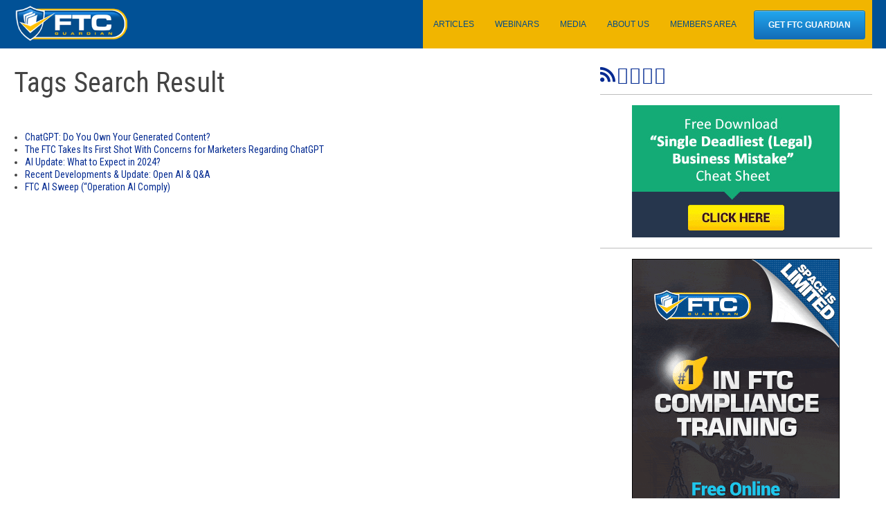

--- FILE ---
content_type: text/html; charset=UTF-8
request_url: https://www.ftcguardian.com/search/?srch=ChatGPT
body_size: 12982
content:
<!DOCTYPE html>
<html lang="en-US">
<head>
<meta charset="UTF-8" />
	<title>Tags Search Result | FTC Guardian</title>
		<meta property="og:image" content="http://cuttsgroup.com/images/allyn_pic.jpg" />
	<meta property="og:title" content="Tags Search Result | FTC Guardian" />
<meta property="og:url" content="https://www.ftcguardian.com/search/?srch=ChatGPT" />
<meta property="og:description" content="" />

<link rel="profile" href="http://gmpg.org/xfn/11" />
<link rel="pingback" href="https://www.ftcguardian.com/xmlrpc.php" />

<link rel="stylesheet" type="text/css" href="https://www.ftcguardian.com/wp-content/themes/ftc/javascript/bootstrap4.2/css/bootstrap.min.css"  />
<link rel="stylesheet" type="text/css" media="all" href="https://www.ftcguardian.com/wp-content/themes/ftc/style.css" />

<script type="text/javascript">
/* <![CDATA[ */
(()=>{var e={};e.g=function(){if("object"==typeof globalThis)return globalThis;try{return this||new Function("return this")()}catch(e){if("object"==typeof window)return window}}(),function({ampUrl:n,isCustomizePreview:t,isAmpDevMode:r,noampQueryVarName:o,noampQueryVarValue:s,disabledStorageKey:i,mobileUserAgents:a,regexRegex:c}){if("undefined"==typeof sessionStorage)return;const d=new RegExp(c);if(!a.some((e=>{const n=e.match(d);return!(!n||!new RegExp(n[1],n[2]).test(navigator.userAgent))||navigator.userAgent.includes(e)})))return;e.g.addEventListener("DOMContentLoaded",(()=>{const e=document.getElementById("amp-mobile-version-switcher");if(!e)return;e.hidden=!1;const n=e.querySelector("a[href]");n&&n.addEventListener("click",(()=>{sessionStorage.removeItem(i)}))}));const g=r&&["paired-browsing-non-amp","paired-browsing-amp"].includes(window.name);if(sessionStorage.getItem(i)||t||g)return;const u=new URL(location.href),m=new URL(n);m.hash=u.hash,u.searchParams.has(o)&&s===u.searchParams.get(o)?sessionStorage.setItem(i,"1"):m.href!==u.href&&(window.stop(),location.replace(m.href))}({"ampUrl":"https:\/\/www.ftcguardian.com\/search\/?srch=ChatGPT&amp=1","noampQueryVarName":"noamp","noampQueryVarValue":"mobile","disabledStorageKey":"amp_mobile_redirect_disabled","mobileUserAgents":["Mobile","Android","Silk\/","Kindle","BlackBerry","Opera Mini","Opera Mobi"],"regexRegex":"^\\\/((?:.|\\n)+)\\\/([i]*)$","isCustomizePreview":false,"isAmpDevMode":false})})();
/* ]]> */
</script>
<meta name='robots' content='max-image-preview:large' />
<link rel="alternate" type="application/rss+xml" title="FTC Guardian &raquo; Tags Search Result Comments Feed" href="https://www.ftcguardian.com/search/feed/" />
<link rel="alternate" title="oEmbed (JSON)" type="application/json+oembed" href="https://www.ftcguardian.com/wp-json/oembed/1.0/embed?url=https%3A%2F%2Fwww.ftcguardian.com%2Fsearch%2F" />
<link rel="alternate" title="oEmbed (XML)" type="text/xml+oembed" href="https://www.ftcguardian.com/wp-json/oembed/1.0/embed?url=https%3A%2F%2Fwww.ftcguardian.com%2Fsearch%2F&#038;format=xml" />
		
	<style id='wp-img-auto-sizes-contain-inline-css' type='text/css'>
img:is([sizes=auto i],[sizes^="auto," i]){contain-intrinsic-size:3000px 1500px}
/*# sourceURL=wp-img-auto-sizes-contain-inline-css */
</style>
<style id='wp-emoji-styles-inline-css' type='text/css'>

	img.wp-smiley, img.emoji {
		display: inline !important;
		border: none !important;
		box-shadow: none !important;
		height: 1em !important;
		width: 1em !important;
		margin: 0 0.07em !important;
		vertical-align: -0.1em !important;
		background: none !important;
		padding: 0 !important;
	}
/*# sourceURL=wp-emoji-styles-inline-css */
</style>
<style id='classic-theme-styles-inline-css' type='text/css'>
/*! This file is auto-generated */
.wp-block-button__link{color:#fff;background-color:#32373c;border-radius:9999px;box-shadow:none;text-decoration:none;padding:calc(.667em + 2px) calc(1.333em + 2px);font-size:1.125em}.wp-block-file__button{background:#32373c;color:#fff;text-decoration:none}
/*# sourceURL=/wp-includes/css/classic-themes.min.css */
</style>
<link rel='stylesheet' id='tvo-frontend-css' href='https://www.ftcguardian.com/wp-content/plugins/thrive-ovation/tcb-bridge/frontend/css/frontend.css?ver=6.9' type='text/css' media='all' />
<link rel="https://api.w.org/" href="https://www.ftcguardian.com/wp-json/" /><link rel="alternate" title="JSON" type="application/json" href="https://www.ftcguardian.com/wp-json/wp/v2/pages/1204" /><link rel="EditURI" type="application/rsd+xml" title="RSD" href="https://www.ftcguardian.com/xmlrpc.php?rsd" />
<meta name="generator" content="WordPress 6.9" />
<link rel="canonical" href="https://www.ftcguardian.com/search/" />
<link rel='shortlink' href='https://www.ftcguardian.com/?p=1204' />
<script type="text/javascript">!function(e,t){(e=t.createElement("script")).src="https://cdn.convertbox.com/convertbox/js/embed.js",e.id="app-convertbox-script",e.async=true,e.dataset.uuid="e365584f-a065-4ff6-9e11-6c20d9fcd583",document.getElementsByTagName("head")[0].appendChild(e)}(window,document);</script>
<script>var cb_wp=cb_wp || {};cb_wp.is_user_logged_in=false;cb_wp.post_data={"id":1204,"tags":[],"post_type":"page","cats":[]};</script><style type="text/css" id="tve_global_variables">:root{--tcb-color-0:rgb(1, 81, 150);--tcb-color-0-h:207;--tcb-color-0-s:98%;--tcb-color-0-l:29%;--tcb-color-0-a:1;--tcb-color-1:rgba(241, 181, 0, 0.98);--tcb-color-1-h:45;--tcb-color-1-s:100%;--tcb-color-1-l:47%;--tcb-color-1-a:0.98;--tcb-color-2:rgb(150, 159, 166);--tcb-color-2-h:206;--tcb-color-2-s:8%;--tcb-color-2-l:61%;--tcb-color-2-a:1;--tcb-color-3:rgb(190, 190, 190);--tcb-color-3-h:0;--tcb-color-3-s:0%;--tcb-color-3-l:74%;--tcb-color-3-a:1;--tcb-color-4:rgb(253, 16, 10);--tcb-color-4-h:1;--tcb-color-4-s:98%;--tcb-color-4-l:51%;--tcb-color-4-a:1;--tcb-color-5:rgb(233, 104, 0);--tcb-color-5-h:26;--tcb-color-5-s:100%;--tcb-color-5-l:45%;--tcb-color-5-a:1;--tcb-color-6:rgba(255, 232, 0, 0.5);--tcb-color-6-h:54;--tcb-color-6-s:100%;--tcb-color-6-l:50%;--tcb-color-6-a:0.5;--tcb-color-7:rgb(206, 4, 5);--tcb-color-7-h:359;--tcb-color-7-s:96%;--tcb-color-7-l:41%;--tcb-color-7-a:1;--tcb-color-8:rgb(243, 128, 9);--tcb-color-8-h:30;--tcb-color-8-s:92%;--tcb-color-8-l:49%;--tcb-color-8-a:1;--tcb-background-author-image:url(https://secure.gravatar.com/avatar/cce3ee3243bb97eb87d31053807aa6c9ff1aaa418f6e56e4146c2dcd3a94835b?s=256&d=mm&r=g);--tcb-background-user-image:url();--tcb-background-featured-image-thumbnail:url(https://www.ftcguardian.com/wp-content/plugins/thrive-visual-editor/editor/css/images/featured_image.png);}</style><script type="text/javascript">
(function(url){
	if(/(?:Chrome\/26\.0\.1410\.63 Safari\/537\.31|WordfenceTestMonBot)/.test(navigator.userAgent)){ return; }
	var addEvent = function(evt, handler) {
		if (window.addEventListener) {
			document.addEventListener(evt, handler, false);
		} else if (window.attachEvent) {
			document.attachEvent('on' + evt, handler);
		}
	};
	var removeEvent = function(evt, handler) {
		if (window.removeEventListener) {
			document.removeEventListener(evt, handler, false);
		} else if (window.detachEvent) {
			document.detachEvent('on' + evt, handler);
		}
	};
	var evts = 'contextmenu dblclick drag dragend dragenter dragleave dragover dragstart drop keydown keypress keyup mousedown mousemove mouseout mouseover mouseup mousewheel scroll'.split(' ');
	var logHuman = function() {
		if (window.wfLogHumanRan) { return; }
		window.wfLogHumanRan = true;
		var wfscr = document.createElement('script');
		wfscr.type = 'text/javascript';
		wfscr.async = true;
		wfscr.src = url + '&r=' + Math.random();
		(document.getElementsByTagName('head')[0]||document.getElementsByTagName('body')[0]).appendChild(wfscr);
		for (var i = 0; i < evts.length; i++) {
			removeEvent(evts[i], logHuman);
		}
	};
	for (var i = 0; i < evts.length; i++) {
		addEvent(evts[i], logHuman);
	}
})('//www.ftcguardian.com/?wordfence_lh=1&hid=9A0AEE6BCEACC374D559531A1524628A');
</script><link rel="alternate" type="text/html" media="only screen and (max-width: 640px)" href="https://www.ftcguardian.com/search/?srch=ChatGPT&#038;amp=1"><script type="text/javascript" src="https://www.ftcguardian.com/wp-includes/js/jquery/jquery.min.js?ver=3.7.1" id="jquery-core-js"></script>
<script type="text/javascript" src="https://www.ftcguardian.com/wp-includes/js/jquery/jquery-migrate.min.js?ver=3.4.1" id="jquery-migrate-js"></script>
<!-- This code is added by Analytify (7.1.3) https://analytify.io/ !-->
			<script async src="https://www.googletagmanager.com/gtag/js?id=G-LR3090GXKP"></script>
			<script>
			window.dataLayer = window.dataLayer || [];
			function gtag(){dataLayer.push(arguments);}
			gtag('js', new Date());

			const configuration = {"anonymize_ip":"true","forceSSL":"true","allow_display_features":"true","debug_mode":true};
			const gaID = 'G-LR3090GXKP';

			gtag('config', 'G-LR3090GXKP', {
					'link_attribution': true
				});
			gtag('config', gaID, configuration);

			
			</script>

			<!-- This code is added by Analytify (7.1.3) !--><link rel="amphtml" href="https://www.ftcguardian.com/search/?srch=ChatGPT&#038;amp=1"><style>#amp-mobile-version-switcher{left:0;position:absolute;width:100%;z-index:100}#amp-mobile-version-switcher>a{background-color:#444;border:0;color:#eaeaea;display:block;font-family:-apple-system,BlinkMacSystemFont,Segoe UI,Roboto,Oxygen-Sans,Ubuntu,Cantarell,Helvetica Neue,sans-serif;font-size:16px;font-weight:600;padding:15px 0;text-align:center;-webkit-text-decoration:none;text-decoration:none}#amp-mobile-version-switcher>a:active,#amp-mobile-version-switcher>a:focus,#amp-mobile-version-switcher>a:hover{-webkit-text-decoration:underline;text-decoration:underline}</style><style type="text/css" id="thrive-default-styles"></style>
<link rel="shortcut icon" type="image/x-icon" href="https://www.ftcguardian.com/favicon.ico">

 



<style type="text/css">
	</style>

<meta name=viewport content="width=device-width, initial-scale=1">
<meta name="sniply-options" content="block" />



<link rel="stylesheet" type="text/css" href="https://www.ftcguardian.com/css/fa/css/all.min.css">

<meta name="facebook-domain-verification" content="mgfettpbbblnyd2zdyu7kchiwon1ah" />


<style id='global-styles-inline-css' type='text/css'>
:root{--wp--preset--aspect-ratio--square: 1;--wp--preset--aspect-ratio--4-3: 4/3;--wp--preset--aspect-ratio--3-4: 3/4;--wp--preset--aspect-ratio--3-2: 3/2;--wp--preset--aspect-ratio--2-3: 2/3;--wp--preset--aspect-ratio--16-9: 16/9;--wp--preset--aspect-ratio--9-16: 9/16;--wp--preset--color--black: #000000;--wp--preset--color--cyan-bluish-gray: #abb8c3;--wp--preset--color--white: #ffffff;--wp--preset--color--pale-pink: #f78da7;--wp--preset--color--vivid-red: #cf2e2e;--wp--preset--color--luminous-vivid-orange: #ff6900;--wp--preset--color--luminous-vivid-amber: #fcb900;--wp--preset--color--light-green-cyan: #7bdcb5;--wp--preset--color--vivid-green-cyan: #00d084;--wp--preset--color--pale-cyan-blue: #8ed1fc;--wp--preset--color--vivid-cyan-blue: #0693e3;--wp--preset--color--vivid-purple: #9b51e0;--wp--preset--gradient--vivid-cyan-blue-to-vivid-purple: linear-gradient(135deg,rgb(6,147,227) 0%,rgb(155,81,224) 100%);--wp--preset--gradient--light-green-cyan-to-vivid-green-cyan: linear-gradient(135deg,rgb(122,220,180) 0%,rgb(0,208,130) 100%);--wp--preset--gradient--luminous-vivid-amber-to-luminous-vivid-orange: linear-gradient(135deg,rgb(252,185,0) 0%,rgb(255,105,0) 100%);--wp--preset--gradient--luminous-vivid-orange-to-vivid-red: linear-gradient(135deg,rgb(255,105,0) 0%,rgb(207,46,46) 100%);--wp--preset--gradient--very-light-gray-to-cyan-bluish-gray: linear-gradient(135deg,rgb(238,238,238) 0%,rgb(169,184,195) 100%);--wp--preset--gradient--cool-to-warm-spectrum: linear-gradient(135deg,rgb(74,234,220) 0%,rgb(151,120,209) 20%,rgb(207,42,186) 40%,rgb(238,44,130) 60%,rgb(251,105,98) 80%,rgb(254,248,76) 100%);--wp--preset--gradient--blush-light-purple: linear-gradient(135deg,rgb(255,206,236) 0%,rgb(152,150,240) 100%);--wp--preset--gradient--blush-bordeaux: linear-gradient(135deg,rgb(254,205,165) 0%,rgb(254,45,45) 50%,rgb(107,0,62) 100%);--wp--preset--gradient--luminous-dusk: linear-gradient(135deg,rgb(255,203,112) 0%,rgb(199,81,192) 50%,rgb(65,88,208) 100%);--wp--preset--gradient--pale-ocean: linear-gradient(135deg,rgb(255,245,203) 0%,rgb(182,227,212) 50%,rgb(51,167,181) 100%);--wp--preset--gradient--electric-grass: linear-gradient(135deg,rgb(202,248,128) 0%,rgb(113,206,126) 100%);--wp--preset--gradient--midnight: linear-gradient(135deg,rgb(2,3,129) 0%,rgb(40,116,252) 100%);--wp--preset--font-size--small: 13px;--wp--preset--font-size--medium: 20px;--wp--preset--font-size--large: 36px;--wp--preset--font-size--x-large: 42px;--wp--preset--spacing--20: 0.44rem;--wp--preset--spacing--30: 0.67rem;--wp--preset--spacing--40: 1rem;--wp--preset--spacing--50: 1.5rem;--wp--preset--spacing--60: 2.25rem;--wp--preset--spacing--70: 3.38rem;--wp--preset--spacing--80: 5.06rem;--wp--preset--shadow--natural: 6px 6px 9px rgba(0, 0, 0, 0.2);--wp--preset--shadow--deep: 12px 12px 50px rgba(0, 0, 0, 0.4);--wp--preset--shadow--sharp: 6px 6px 0px rgba(0, 0, 0, 0.2);--wp--preset--shadow--outlined: 6px 6px 0px -3px rgb(255, 255, 255), 6px 6px rgb(0, 0, 0);--wp--preset--shadow--crisp: 6px 6px 0px rgb(0, 0, 0);}:where(.is-layout-flex){gap: 0.5em;}:where(.is-layout-grid){gap: 0.5em;}body .is-layout-flex{display: flex;}.is-layout-flex{flex-wrap: wrap;align-items: center;}.is-layout-flex > :is(*, div){margin: 0;}body .is-layout-grid{display: grid;}.is-layout-grid > :is(*, div){margin: 0;}:where(.wp-block-columns.is-layout-flex){gap: 2em;}:where(.wp-block-columns.is-layout-grid){gap: 2em;}:where(.wp-block-post-template.is-layout-flex){gap: 1.25em;}:where(.wp-block-post-template.is-layout-grid){gap: 1.25em;}.has-black-color{color: var(--wp--preset--color--black) !important;}.has-cyan-bluish-gray-color{color: var(--wp--preset--color--cyan-bluish-gray) !important;}.has-white-color{color: var(--wp--preset--color--white) !important;}.has-pale-pink-color{color: var(--wp--preset--color--pale-pink) !important;}.has-vivid-red-color{color: var(--wp--preset--color--vivid-red) !important;}.has-luminous-vivid-orange-color{color: var(--wp--preset--color--luminous-vivid-orange) !important;}.has-luminous-vivid-amber-color{color: var(--wp--preset--color--luminous-vivid-amber) !important;}.has-light-green-cyan-color{color: var(--wp--preset--color--light-green-cyan) !important;}.has-vivid-green-cyan-color{color: var(--wp--preset--color--vivid-green-cyan) !important;}.has-pale-cyan-blue-color{color: var(--wp--preset--color--pale-cyan-blue) !important;}.has-vivid-cyan-blue-color{color: var(--wp--preset--color--vivid-cyan-blue) !important;}.has-vivid-purple-color{color: var(--wp--preset--color--vivid-purple) !important;}.has-black-background-color{background-color: var(--wp--preset--color--black) !important;}.has-cyan-bluish-gray-background-color{background-color: var(--wp--preset--color--cyan-bluish-gray) !important;}.has-white-background-color{background-color: var(--wp--preset--color--white) !important;}.has-pale-pink-background-color{background-color: var(--wp--preset--color--pale-pink) !important;}.has-vivid-red-background-color{background-color: var(--wp--preset--color--vivid-red) !important;}.has-luminous-vivid-orange-background-color{background-color: var(--wp--preset--color--luminous-vivid-orange) !important;}.has-luminous-vivid-amber-background-color{background-color: var(--wp--preset--color--luminous-vivid-amber) !important;}.has-light-green-cyan-background-color{background-color: var(--wp--preset--color--light-green-cyan) !important;}.has-vivid-green-cyan-background-color{background-color: var(--wp--preset--color--vivid-green-cyan) !important;}.has-pale-cyan-blue-background-color{background-color: var(--wp--preset--color--pale-cyan-blue) !important;}.has-vivid-cyan-blue-background-color{background-color: var(--wp--preset--color--vivid-cyan-blue) !important;}.has-vivid-purple-background-color{background-color: var(--wp--preset--color--vivid-purple) !important;}.has-black-border-color{border-color: var(--wp--preset--color--black) !important;}.has-cyan-bluish-gray-border-color{border-color: var(--wp--preset--color--cyan-bluish-gray) !important;}.has-white-border-color{border-color: var(--wp--preset--color--white) !important;}.has-pale-pink-border-color{border-color: var(--wp--preset--color--pale-pink) !important;}.has-vivid-red-border-color{border-color: var(--wp--preset--color--vivid-red) !important;}.has-luminous-vivid-orange-border-color{border-color: var(--wp--preset--color--luminous-vivid-orange) !important;}.has-luminous-vivid-amber-border-color{border-color: var(--wp--preset--color--luminous-vivid-amber) !important;}.has-light-green-cyan-border-color{border-color: var(--wp--preset--color--light-green-cyan) !important;}.has-vivid-green-cyan-border-color{border-color: var(--wp--preset--color--vivid-green-cyan) !important;}.has-pale-cyan-blue-border-color{border-color: var(--wp--preset--color--pale-cyan-blue) !important;}.has-vivid-cyan-blue-border-color{border-color: var(--wp--preset--color--vivid-cyan-blue) !important;}.has-vivid-purple-border-color{border-color: var(--wp--preset--color--vivid-purple) !important;}.has-vivid-cyan-blue-to-vivid-purple-gradient-background{background: var(--wp--preset--gradient--vivid-cyan-blue-to-vivid-purple) !important;}.has-light-green-cyan-to-vivid-green-cyan-gradient-background{background: var(--wp--preset--gradient--light-green-cyan-to-vivid-green-cyan) !important;}.has-luminous-vivid-amber-to-luminous-vivid-orange-gradient-background{background: var(--wp--preset--gradient--luminous-vivid-amber-to-luminous-vivid-orange) !important;}.has-luminous-vivid-orange-to-vivid-red-gradient-background{background: var(--wp--preset--gradient--luminous-vivid-orange-to-vivid-red) !important;}.has-very-light-gray-to-cyan-bluish-gray-gradient-background{background: var(--wp--preset--gradient--very-light-gray-to-cyan-bluish-gray) !important;}.has-cool-to-warm-spectrum-gradient-background{background: var(--wp--preset--gradient--cool-to-warm-spectrum) !important;}.has-blush-light-purple-gradient-background{background: var(--wp--preset--gradient--blush-light-purple) !important;}.has-blush-bordeaux-gradient-background{background: var(--wp--preset--gradient--blush-bordeaux) !important;}.has-luminous-dusk-gradient-background{background: var(--wp--preset--gradient--luminous-dusk) !important;}.has-pale-ocean-gradient-background{background: var(--wp--preset--gradient--pale-ocean) !important;}.has-electric-grass-gradient-background{background: var(--wp--preset--gradient--electric-grass) !important;}.has-midnight-gradient-background{background: var(--wp--preset--gradient--midnight) !important;}.has-small-font-size{font-size: var(--wp--preset--font-size--small) !important;}.has-medium-font-size{font-size: var(--wp--preset--font-size--medium) !important;}.has-large-font-size{font-size: var(--wp--preset--font-size--large) !important;}.has-x-large-font-size{font-size: var(--wp--preset--font-size--x-large) !important;}
/*# sourceURL=global-styles-inline-css */
</style>
<link rel='stylesheet' id='proofnow_style-css' href='https://www.ftcguardian.com/wp-content/plugins/proofnow/css/proofnow_style.css?ver=6.9' type='text/css' media='all' />
<link rel='stylesheet' id='wp-paginate-css' href='https://www.ftcguardian.com/wp-content/plugins/wp-paginate/css/wp-paginate.css?ver=2.2.4' type='text/css' media='screen' />
</head>

<body class="wp-singular page-template-default page page-id-1204 wp-theme-ftc">
<div id="main-wrapper" class="hfeed">
			<div id="header">
			<div class="wrapper" style="position:relative">
				<div id="logo">
					<a href="https://www.ftcguardian.com"><img src="https://d1t5im3bi8qjlw.cloudfront.net/assets/img/logo.png"  alt="FTC Guardian"  /></a>
				</div><!-- #branding -->
									<div id="main-menu">
						<ul>
							<li><a href="https://www.ftcguardian.com/articles" ><span>ARTICLES</span></a></li>
							<li><a href="https://www.ftcguardian.com/webinar" ><span>WEBINARS</span></a></li>
							<li><a href="https://www.ftcguardian.com/media" ><span>MEDIA</span></a></li>
							<li><a href="https://www.ftcguardian.com/about-us" ><span>ABOUT US</span></a></li>
							<li><a href="https://www.ftcguardian.com/members" ><span>MEMBERS AREA</span></a></li>
							<li><a href="https://www.ftcguardian.com/products" class="button" ><span>GET FTC GUARDIAN</span></a></li>
						</ul>
					</div>
									<div class="clear"></div>
			</div>
		</div><!-- #header -->
			<div id="header2"> 
		<div class="wrapper" style="position:relative">
	</div>	</div>
	<div id="main" class="wrapper">
		<div class="row">
			<div class="col-md-8 pt-3">
				<div class="content-box">
					
						<div id="post-1204" class="post-1204 page type-page status-publish hentry">
																<h1>Tags Search Result</h1>
									
							<div class="entry-content">
								<p><div class="pl-3"><ul><li><a href="https://www.ftcguardian.com/member-coaching/230314ho/" >ChatGPT: Do You Own Your Generated Content?</a></li><li><a href="https://www.ftcguardian.com/member-coaching/230725ho/" >The FTC Takes Its First Shot With Concerns for Marketers Regarding ChatGPT</a></li><li><a href="https://www.ftcguardian.com/member-coaching/240109ho/" >AI Update: What to Expect in 2024?</a></li><li><a href="https://www.ftcguardian.com/member-coaching/240123ho/" >Recent Developments & Update: Open AI & Q&A</a></li><li><a href="https://www.ftcguardian.com/member-coaching/250225ho/" >FTC AI Sweep (“Operation AI Comply)</a></li></ul></div></p>
							</div>
						</div><!-- #post-## -->


									</div>
			</div>
				<div class="col-md-4">
					
		<div class="widget-area" role="complementary">
			<ul class="xoxo">
				<li class="widget-container">
					<div class="social_icons">
						<a href="https://www.ftcguardian.com/articles/feed/" target="_blank"><i class="fa fa-rss" style="font-size:25px"></i></a>
						<a href="https://twitter.com/ftcguardian" target="_blank"><i class="fa fa-twitter" style="font-size:25px"></i></a>
						<a href="https://www.facebook.com/FTCGuardian" target="_blank"><i class="fa fa-facebook" style="font-size:25px"></i></a>
						<a href="http://www.linkedin.com/company/ftc-guardian" target="_blank"><i class="fa fa-linkedin" style="font-size:25px" ></i></a>
						<a href="https://www.youtube.com/channel/UCn5qyK1hNzykZ-WhA7iRBOg" target="_blank"><i class="fa fa-youtube" style="font-size:25px"></i></a>
					</div>
				</li>
				
								
				<li class="widget-container">
					<div class="newsletter_form" align="center">
						<a href="#" class="btn_joinus" data-toggle="modal" data-target="#modal_joinus" ><img src="https://d1t5im3bi8qjlw.cloudfront.net/assets/img/article_right_side_image_300.jpg"  /></a>
					</div>
									</li>
				<li id="text-2" class="widget-container widget_text">			<div class="textwidget"><div align="center"><a href="https://go.ftcguardian.com/bw4uoy" target="_blank" ><img src="https://d1t5im3bi8qjlw.cloudfront.net/assets/img/300X600-1-FTCGuardian-AN-Mrl-20-7-2015.gif"  /></a></div></div>
		</li>
			</ul>
		</div><!-- #primary .widget-area -->

				</div>

		</div>
	</div>
</div>
<!-- #wrapper -->

	<div id="footer" role="contentinfo">
		<div class="footer-1">
			<div id="colophon">
									<div id="site-info"> FTC Guardian, Inc <br />
						750 Hammond Drive, Building 12, Suite 100<br>
						Atlanta, GA 30328-6273<br>
						<a href="mailto:&#032;&#083;&#117;&#112;&#112;&#111;&#114;&#116;&#064;&#070;&#084;&#067;&#071;&#117;&#097;&#114;&#100;&#105;&#097;&#110;&#046;&#099;&#111;&#109;" style="color:#444" >&#032;&#083;&#117;&#112;&#112;&#111;&#114;&#116;&#064;&#070;&#084;&#067;&#071;&#117;&#097;&#114;&#100;&#105;&#097;&#110;&#046;&#099;&#111;&#109;</a>
					</div>
					<!-- #site-info -->
					<div id="site-generator">
												<ul >
							<li><a href="https://www.ftcguardian.com/about-us" target="_blank" >About Us</a></li>
							<li><a href="https://www.ftcguardian.com/articles" target="_blank" >Articles</a></li>
							<li><a href="https://www.ftcguardian.com/webinar" target="_blank" >Webinars</a></li>
							<li><a href="https://www.ftcguardian.com/media" target="_blank" >Media</a></li>
							<li><a href="https://www.ftcguardian.com/affiliate" target="_blank" >Affiliates</a></li>
							<li><a href="https://www.ftcguardian.com/whitelist/" target="_blank" >Email Whitelist Instructions</a></li>
							<li><a href="https://www.ftcguardian.com/sitemap.xml" target="_blank" >Sitemap</a></li>
						</ul>
						<ul>
							<li class="showmobile"><a href="https://www.ftcguardian.com/legal-notices" target="_blank" >Legal</a></li>
							<li class="showmobile"><a href="https://www.ftcguardian.com/terms-of-use" target="_blank" >Terms of Use</a></li>
							<li class="showmobile"><a href="https://www.ftcguardian.com/privacy" target="_blank" >Privacy Policy</a></li>
							<li><a href="https://www.ftcguardian.com/privacy#interest-based-ads" target="_blank" >Interest-Based Ads</a></li>
							<li><a href="https://www.ftcguardian.com/testimonials-and-results-disclosure" target="_blank" >Testimonials & Results Disclosure</a></li>
							<li><a href="https://www.ftcguardian.com/privacy#dontsell" target="_blank" >Don't Sell My Personal Information</a></li>
							<li><a href="https://www.ftcguardian.com/affiliate-compensation-disclosure/" target="_blank" >Affiliate Compensation Disclosure</a></li>
							<li><a href="https://www.ftcguardian.com/refund-policy" target="_blank" >Refund Policy</a></li>
							<li><a href="https://www.ftcguardian.com/no-affiliation-ftc" target="_blank" >No Affiliation with the FTC</a></li>
							<li><a href="https://www.ftcguardian.com/accessibility" target="_blank" >Accessibility Statement</a></li>
						</ul>
						<div class="clear"></div>
					</div>
					<!-- #site-generator --> 
								</div>
			<!-- #colophon --> 
		</div>
		<div class="footer-2"> © Copyright 2014 - 2026 All Rights Reserved </div>
	</div>
	<!-- #footer -->



<script type="speculationrules">
{"prefetch":[{"source":"document","where":{"and":[{"href_matches":"/*"},{"not":{"href_matches":["/wp-*.php","/wp-admin/*","/wp-content/uploads/*","/wp-content/*","/wp-content/plugins/*","/wp-content/themes/ftc/*","/*\\?(.+)"]}},{"not":{"selector_matches":"a[rel~=\"nofollow\"]"}},{"not":{"selector_matches":".no-prefetch, .no-prefetch a"}}]},"eagerness":"conservative"}]}
</script>
<script type='text/javascript'>( $ => {
	/**
	 * Displays toast message from storage, it is used when the user is redirected after login
	 */
	if ( window.sessionStorage ) {
		$( window ).on( 'tcb_after_dom_ready', () => {
			const message = sessionStorage.getItem( 'tcb_toast_message' );

			if ( message ) {
				tcbToast( sessionStorage.getItem( 'tcb_toast_message' ), false );
				sessionStorage.removeItem( 'tcb_toast_message' );
			}
		} );
	}

	/**
	 * Displays toast message
	 *
	 * @param {string}   message  - message to display
	 * @param {Boolean}  error    - whether the message is an error or not
	 * @param {Function} callback - callback function to be called after the message is closed
	 */
	function tcbToast( message, error, callback ) {
		/* Also allow "message" objects */
		if ( typeof message !== 'string' ) {
			message = message.message || message.error || message.success;
		}
		if ( ! error ) {
			error = false;
		}
		TCB_Front.notificationElement.toggle( message, error ? 'error' : 'success', callback );
	}
} )( typeof ThriveGlobal === 'undefined' ? jQuery : ThriveGlobal.$j );
</script><style type="text/css" id="tve_notification_styles"></style>
<div class="tvd-toast tve-fe-message" style="display: none">
	<div class="tve-toast-message tve-success-message">
		<div class="tve-toast-icon-container">
			<span class="tve_tick thrv-svg-icon"></span>
		</div>
		<div class="tve-toast-message-container"></div>
	</div>
</div>		<div id="amp-mobile-version-switcher" hidden>
			<a rel="" href="https://www.ftcguardian.com/search/?srch=ChatGPT&#038;amp=1">
				Go to mobile version			</a>
		</div>

				<script type="text/javascript">var tcb_current_post_lists=JSON.parse('[]'); var tcb_post_lists=tcb_post_lists?[...tcb_post_lists,...tcb_current_post_lists]:tcb_current_post_lists;</script><script type="text/javascript" id="analytify_track_miscellaneous-js-extra">
/* <![CDATA[ */
var miscellaneous_tracking_options = {"ga_mode":"ga4","tracking_mode":"gtag","track_404_page":{"should_track":"on","is_404":false,"current_url":"https://www.ftcguardian.com/search/?srch=ChatGPT"},"track_js_error":"on","track_ajax_error":"on"};
//# sourceURL=analytify_track_miscellaneous-js-extra
/* ]]> */
</script>
<script type="text/javascript" src="https://www.ftcguardian.com/wp-content/plugins/wp-analytify/assets/js/miscellaneous-tracking.js?ver=7.1.3" id="analytify_track_miscellaneous-js"></script>
<script type="text/javascript" id="analytify-events-tracking-js-extra">
/* <![CDATA[ */
var analytify_events_tracking = {"ajaxurl":"https://www.ftcguardian.com/wp-admin/admin-ajax.php","tracking_mode":"gtag","ga_mode":"ga4","tracking_code":"G-LR3090GXKP","is_track_user":"1","root_domain":"ftcguardian.com","affiliate_link":"","download_extension":"zip|mp3*|mpe*g|pdf|docx*|pptx*|xlsx*|rar*","anchor_tracking":"on"};
//# sourceURL=analytify-events-tracking-js-extra
/* ]]> */
</script>
<script type="text/javascript" src="https://www.ftcguardian.com/wp-content/plugins/wp-analytify-pro/inc/modules/events-tracking/assets/js/analytify-events-tracking.min.js?ver=7.1.1" id="analytify-events-tracking-js"></script>
<script type="text/javascript" id="tve-dash-frontend-js-extra">
/* <![CDATA[ */
var tve_dash_front = {"ajaxurl":"https://www.ftcguardian.com/wp-admin/admin-ajax.php","force_ajax_send":"1","is_crawler":"","recaptcha":{"connection":{"version":"v3","threshold":"0.5"},"site_key":"6LdVOuQUAAAAACkDlovbZQb35rihSvsfRV19tzs2"},"turnstile":[],"post_id":"1204"};
//# sourceURL=tve-dash-frontend-js-extra
/* ]]> */
</script>
<script type="text/javascript" src="https://www.ftcguardian.com/wp-content/plugins/thrive-visual-editor/thrive-dashboard/js/dist/frontend.min.js?ver=10.8.4" id="tve-dash-frontend-js"></script>
<script type="text/javascript" src="https://www.ftcguardian.com/wp-includes/js/imagesloaded.min.js?ver=5.0.0" id="imagesloaded-js"></script>
<script type="text/javascript" src="https://www.ftcguardian.com/wp-includes/js/masonry.min.js?ver=4.2.2" id="masonry-js"></script>
<script type="text/javascript" defer src="https://www.ftcguardian.com/wp-includes/js/jquery/jquery.masonry.min.js?ver=3.1.2b" id="jquery-masonry-js"></script>
<script type="text/javascript" src="https://www.ftcguardian.com/wp-content/plugins/thrive-ovation/tcb-bridge/frontend/js/display-testimonials-tcb.min.js?ver=10.8.4" id="display-testimonials-tcb-js"></script>
<script type="text/javascript" id="analytify_forms_tracking-js-extra">
/* <![CDATA[ */
var FORMS_TRACKING_OBJECT = {"property_tracking_mode":"ga4","ANALYTIFY_TRACKING_MODE":"gtag","ANALYTIFY_FORMS_ADDON_CUSTOM_FORM_CLASS":"analytify_form_custom","custom_form":"","track_cf7":"","track_wpforms":"","track_gravityforms":"","track_formidable":"","track_ninjaforms":"","track_fluentforms":""};
//# sourceURL=analytify_forms_tracking-js-extra
/* ]]> */
</script>
<script type="text/javascript" src="https://www.ftcguardian.com/wp-content/plugins/wp-analytify-pro/inc/modules/wp-analytify-forms/assets/js/tracking.js?ver=6.9" id="analytify_forms_tracking-js"></script>
<script id="wp-emoji-settings" type="application/json">
{"baseUrl":"https://s.w.org/images/core/emoji/17.0.2/72x72/","ext":".png","svgUrl":"https://s.w.org/images/core/emoji/17.0.2/svg/","svgExt":".svg","source":{"concatemoji":"https://www.ftcguardian.com/wp-includes/js/wp-emoji-release.min.js?ver=6.9"}}
</script>
<script type="module">
/* <![CDATA[ */
/*! This file is auto-generated */
const a=JSON.parse(document.getElementById("wp-emoji-settings").textContent),o=(window._wpemojiSettings=a,"wpEmojiSettingsSupports"),s=["flag","emoji"];function i(e){try{var t={supportTests:e,timestamp:(new Date).valueOf()};sessionStorage.setItem(o,JSON.stringify(t))}catch(e){}}function c(e,t,n){e.clearRect(0,0,e.canvas.width,e.canvas.height),e.fillText(t,0,0);t=new Uint32Array(e.getImageData(0,0,e.canvas.width,e.canvas.height).data);e.clearRect(0,0,e.canvas.width,e.canvas.height),e.fillText(n,0,0);const a=new Uint32Array(e.getImageData(0,0,e.canvas.width,e.canvas.height).data);return t.every((e,t)=>e===a[t])}function p(e,t){e.clearRect(0,0,e.canvas.width,e.canvas.height),e.fillText(t,0,0);var n=e.getImageData(16,16,1,1);for(let e=0;e<n.data.length;e++)if(0!==n.data[e])return!1;return!0}function u(e,t,n,a){switch(t){case"flag":return n(e,"\ud83c\udff3\ufe0f\u200d\u26a7\ufe0f","\ud83c\udff3\ufe0f\u200b\u26a7\ufe0f")?!1:!n(e,"\ud83c\udde8\ud83c\uddf6","\ud83c\udde8\u200b\ud83c\uddf6")&&!n(e,"\ud83c\udff4\udb40\udc67\udb40\udc62\udb40\udc65\udb40\udc6e\udb40\udc67\udb40\udc7f","\ud83c\udff4\u200b\udb40\udc67\u200b\udb40\udc62\u200b\udb40\udc65\u200b\udb40\udc6e\u200b\udb40\udc67\u200b\udb40\udc7f");case"emoji":return!a(e,"\ud83e\u1fac8")}return!1}function f(e,t,n,a){let r;const o=(r="undefined"!=typeof WorkerGlobalScope&&self instanceof WorkerGlobalScope?new OffscreenCanvas(300,150):document.createElement("canvas")).getContext("2d",{willReadFrequently:!0}),s=(o.textBaseline="top",o.font="600 32px Arial",{});return e.forEach(e=>{s[e]=t(o,e,n,a)}),s}function r(e){var t=document.createElement("script");t.src=e,t.defer=!0,document.head.appendChild(t)}a.supports={everything:!0,everythingExceptFlag:!0},new Promise(t=>{let n=function(){try{var e=JSON.parse(sessionStorage.getItem(o));if("object"==typeof e&&"number"==typeof e.timestamp&&(new Date).valueOf()<e.timestamp+604800&&"object"==typeof e.supportTests)return e.supportTests}catch(e){}return null}();if(!n){if("undefined"!=typeof Worker&&"undefined"!=typeof OffscreenCanvas&&"undefined"!=typeof URL&&URL.createObjectURL&&"undefined"!=typeof Blob)try{var e="postMessage("+f.toString()+"("+[JSON.stringify(s),u.toString(),c.toString(),p.toString()].join(",")+"));",a=new Blob([e],{type:"text/javascript"});const r=new Worker(URL.createObjectURL(a),{name:"wpTestEmojiSupports"});return void(r.onmessage=e=>{i(n=e.data),r.terminate(),t(n)})}catch(e){}i(n=f(s,u,c,p))}t(n)}).then(e=>{for(const n in e)a.supports[n]=e[n],a.supports.everything=a.supports.everything&&a.supports[n],"flag"!==n&&(a.supports.everythingExceptFlag=a.supports.everythingExceptFlag&&a.supports[n]);var t;a.supports.everythingExceptFlag=a.supports.everythingExceptFlag&&!a.supports.flag,a.supports.everything||((t=a.source||{}).concatemoji?r(t.concatemoji):t.wpemoji&&t.twemoji&&(r(t.twemoji),r(t.wpemoji)))});
//# sourceURL=https://www.ftcguardian.com/wp-includes/js/wp-emoji-loader.min.js
/* ]]> */
</script>
<script type="text/javascript">/*<![CDATA[*/if ( !window.TL_Const ) {var TL_Const={"security":"57180651c6","ajax_url":"https:\/\/www.ftcguardian.com\/wp-admin\/admin-ajax.php","action_conversion":"tve_leads_ajax_conversion","action_impression":"tve_leads_ajax_impression","custom_post_data":{"get_data":{"srch":"ChatGPT"}},"current_screen":{"screen_type":3,"screen_id":1204},"ignored_fields":["email","_captcha_size","_captcha_theme","_captcha_type","_submit_option","_use_captcha","g-recaptcha-response","__tcb_lg_fc","__tcb_lg_msg","_state","_form_type","_error_message_option","_back_url","_submit_option","url","_asset_group","_asset_option","mailchimp_optin","tcb_token","tve_labels","tve_mapping","_api_custom_fields","_sendParams","_autofill"],"ajax_load":0};} else { window.TL_Front && TL_Front.extendConst && TL_Front.extendConst({"security":"57180651c6","ajax_url":"https:\/\/www.ftcguardian.com\/wp-admin\/admin-ajax.php","action_conversion":"tve_leads_ajax_conversion","action_impression":"tve_leads_ajax_impression","custom_post_data":{"get_data":{"srch":"ChatGPT"}},"current_screen":{"screen_type":3,"screen_id":1204},"ignored_fields":["email","_captcha_size","_captcha_theme","_captcha_type","_submit_option","_use_captcha","g-recaptcha-response","__tcb_lg_fc","__tcb_lg_msg","_state","_form_type","_error_message_option","_back_url","_submit_option","url","_asset_group","_asset_option","mailchimp_optin","tcb_token","tve_labels","tve_mapping","_api_custom_fields","_sendParams","_autofill"],"ajax_load":0})} /*]]> */</script>
<link href="https://fonts.googleapis.com/css2?family=Roboto+Condensed:ital,wght@0,300;0,400;0,700;1,300;1,400;1,700&display=swap" rel="stylesheet">


<script type="text/javascript" src="https://www.ftcguardian.com/wp-content/themes/ftc/javascript/bootstrap4.2/js/bootstrap.bundle.js"></script>
<script type="text/javascript" src="https://www.ftcguardian.com/wp-content/themes/ftc/javascript/utility.js" ></script>



 

<script type="text/javascript">
// <![CDATA[
function CheckForm27(f) {
var email_re = /[a-z0-9!#$%&'*+\/=?^_`{|}~-]+(?:\.[a-z0-9!#$%&'*+\/=?^_`{|}~-]+)*@(?:[a-z0-9](?:[a-z0-9-]*[a-z0-9])?\.)+[a-z0-9](?:[a-z0-9-]*[a-z0-9])?/i;
if (!email_re.test(f.email.value)) {
alert("Please enter your email address.");
f.email.focus();
return false;
}
return true;
}
// ]]>
</script>

	
	<!-- Perfect Audience Added 06/24/22 -->
	<script type="text/javascript">
	  (function() {
	    window._pa = window._pa || {};
	    	        
	    var pa = document.createElement('script'); pa.type = 'text/javascript'; pa.async = true;
	    pa.src = ('https:' == document.location.protocol ? 'https:' : 'http:') + "//tag.perfectaudience.com/serve/53f78610941230cc11000091.js";
	    var s = document.getElementsByTagName('script')[0]; s.parentNode.insertBefore(pa, s);
	  })();
	</script>


	<!-- Global site tag (gtag.js) - Google Analytics -->
	<script async src="https://www.googletagmanager.com/gtag/js?id=G-LR3090GXKP"></script>
	<script>
	  window.dataLayer = window.dataLayer || [];
	  function gtag(){dataLayer.push(arguments);}
	  gtag('js', new Date());
	  gtag('config', 'G-LR3090GXKP');
	</script>


	<!-- Google Analtytics -->
	<script>
	 (function(i,s,o,g,r,a,m){i['GoogleAnalyticsObject']=r;i[r]=i[r]||function(){
	 (i[r].q=i[r].q||[]).push(arguments)},i[r].l=1*new Date();a=s.createElement(o),
	 m=s.getElementsByTagName(o)[0];a.async=1;a.src=g;m.parentNode.insertBefore(a,m)
	 })(window,document,'script','//www.google-analytics.com/analytics.js','ga');
	
	 ga('create', 'UA-54086854-1', 'auto');
	 ga('require', 'linkid', 'linkid.js');
	 ga('require', 'displayfeatures');
	 ga('send', 'pageview');
	
	</script>


	
	
		
	
	<script type="text/javascript">
    adroll_adv_id = "FVCY2NJGMZCDTNADVLPBAN";
    adroll_pix_id = "CFTH44IG3FGMNGOTRYK46M";
    adroll_version = "2.0";

    (function(w, d, e, o, a) {
        w.__adroll_loaded = true;
        w.adroll = w.adroll || [];
        w.adroll.f = [ 'setProperties', 'identify', 'track' ];
        var roundtripUrl = "https://s.adroll.com/j/" + adroll_adv_id
                + "/roundtrip.js";
        for (a = 0; a < w.adroll.f.length; a++) {
            w.adroll[w.adroll.f[a]] = w.adroll[w.adroll.f[a]] || (function(n) {
                return function() {
                    w.adroll.push([ n, arguments ])
                }
            })(w.adroll.f[a])
        }

        e = d.createElement('script');
        o = d.getElementsByTagName('script')[0];
        e.async = 1;
        e.src = roundtripUrl;
        o.parentNode.insertBefore(e, o);
    })(window, document);
    adroll.track("pageView");
	</script>
	
	<!-- Google Ad Retargeting -->
	<script type="text/javascript">
	/* <![CDATA[ */
	var google_conversion_id = 968538353;
	var google_custom_params = window.google_tag_params;
	var google_remarketing_only = true;
	/* ]]> */
	</script>
	<script type="text/javascript" src="//www.googleadservices.com/pagead/conversion.js">
	</script>
	<noscript>
	<div style="display:inline;">
	<img height="1" width="1" style="border-style:none;" alt="" src="//googleads.g.doubleclick.net/pagead/viewthroughconversion/968538353/?value=0&amp;guid=ON&amp;script=0"/>
	</div>
	</noscript> 
	<!-- Site Scout -->
	<script type='text/javascript'>
	var ssa = '64ff5cf6fc0927b8';
	var ssaUrl = ('https:' == document.location.protocol ? 'https://' : 'http://') + 'pixel.sitescout.com/iap/' + ssa;
	new Image().src=ssaUrl;
	</script>
	
	
	<script type="text/javascript">
	    (function(e,t,o,n,p,r,i){e.visitorGlobalObjectAlias=n;e[e.visitorGlobalObjectAlias]=e[e.visitorGlobalObjectAlias]||function(){(e[e.visitorGlobalObjectAlias].q=e[e.visitorGlobalObjectAlias].q||[]).push(arguments)};e[e.visitorGlobalObjectAlias].l=(new Date).getTime();r=t.createElement("script");r.src=o;r.async=true;i=t.getElementsByTagName("script")[0];i.parentNode.insertBefore(r,i)})(window,document,"https://diffuser-cdn.app-us1.com/diffuser/diffuser.js","vgo");
	    vgo('setAccount', '89100674');
	    vgo('setTrackByDefault', true);

	    vgo('process');
	</script>

	
	<!-- Modal -->

<!-- Modal -->
<div class="modal fade" id="modal_joinus" tabindex="-1" role="dialog" aria-hidden="true">
    <div class="modal-dialog" role="document">
        <div class="modal-content">
            <div class="modal-header">
                <h5 class="modal-title" id="exampleModalLabel">Single Deadliest "Legal" Mistake Most Businesses Make</h5>
                <button type="button" class="close" data-dismiss="modal" aria-label="Close"><span aria-hidden="true">&times;</span></button>
            </div>
            <div class="modal-body">
                <form method="post" action="https://www.ftcguardian.com/articles/?action=process_optins">
                    <input type="hidden" name="use_1sc" value="2" />
                    <input type="hidden" name="ac_list" value="7" />
                    <input type="hidden" name="ty_page" value="https://www.ftcguardian.com/t/t.php?id=855" />
                    <input type="hidden" name="ac_tags" value="P-SDLM, POSTID-1204" />
                    <div id="progressbar">
                        <div></div>
                    </div>
                    <div class="progressbar_txt">50%</div>
                    <br>
                    <p class="text-center">Enter your first name and email below.</p>
                    <div class="form-group">
                        <input name="firstname" id="popup_SDLM_firstname" class="form-control firstname txt_field focus_blur_value" title="Enter your First Name" placeholder="Enter your First Name" value="" type="text" />
                    </div>
                    <div class="form-group">
                        <input name="email" id="popup_SDLM_email" class="form-control email txt_field focus_blur_value" title="Enter a valid email here" placeholder="Enter a valid email here" value="" type="text">
                    </div>
                    <div class="form-group">
                        <div class="g-recaptcha" data-sitekey="6LeY9RoTAAAAAN2z_i7eDbC6qR9ro3FOLfQrOn1d"></div>
                    </div>
                    <div class="form-group"><button type="submit" id="popup_SDLM_submit" class="lp_submit lp_button btn btn-primary btn-block " onclick="$(this).html('Processing...')">Click Here To Get Your Download</button></div>
                </form>
            </div>
            <div class="modal-footer">
                <div class="text-center">We Respect Your Privacy.</div>
            </div>
        </div>
    </div>
</div>	
<script src='https://www.google.com/recaptcha/api.js'></script>

	<!-- Modal -->
	<div class="modal fade" id="modal_sidebar_search" tabindex="-1" role="dialog" aria-hidden="true">
		<div class="modal-dialog modal-lg" role="document">
			<div class="modal-content">
				<div class="modal-body">
					<div class="fluid-video"><iframe width="560" height="315" src="https://www.youtube.com/embed/3J8C-iOiJ8U" frameborder="0" allow="accelerometer; autoplay; encrypted-media; gyroscope; picture-in-picture" allowfullscreen></iframe></div>
				</div>
				<div class="modal-footer"><div class="text-center"><button class="btn btn-secondary" type="button"  data-dismiss="modal" aria-label="Close"><span>Close</span></button></div></div>
			</div>
		</div>
	</div>
	<script type="text/javascript" src="https://d3r9z8mqrxc6wq.cloudfront.net/101474/privacy_popup-4.js"></script>
	
<script type="text/javascript">
var trackcmp_email = '';
var trackcmp = document.createElement("script");
trackcmp.async = true;
trackcmp.type = 'text/javascript';
trackcmp.src = '//trackcmp.net/visit?actid=89100674&e='+encodeURIComponent(trackcmp_email)+'&r='+encodeURIComponent(document.referrer)+'&u='+encodeURIComponent(window.location.href);
var trackcmp_s = document.getElementsByTagName("script");
if (trackcmp_s.length) {
trackcmp_s[0].parentNode.appendChild(trackcmp);
} else {
var trackcmp_h = document.getElementsByTagName("head");
trackcmp_h.length && trackcmp_h[0].appendChild(trackcmp);
}
</script> 




</body></html>

--- FILE ---
content_type: text/html; charset=utf-8
request_url: https://www.google.com/recaptcha/api2/anchor?ar=1&k=6LeY9RoTAAAAAN2z_i7eDbC6qR9ro3FOLfQrOn1d&co=aHR0cHM6Ly93d3cuZnRjZ3VhcmRpYW4uY29tOjQ0Mw..&hl=en&v=PoyoqOPhxBO7pBk68S4YbpHZ&size=normal&anchor-ms=20000&execute-ms=30000&cb=a5wnqjdmj8u
body_size: 49337
content:
<!DOCTYPE HTML><html dir="ltr" lang="en"><head><meta http-equiv="Content-Type" content="text/html; charset=UTF-8">
<meta http-equiv="X-UA-Compatible" content="IE=edge">
<title>reCAPTCHA</title>
<style type="text/css">
/* cyrillic-ext */
@font-face {
  font-family: 'Roboto';
  font-style: normal;
  font-weight: 400;
  font-stretch: 100%;
  src: url(//fonts.gstatic.com/s/roboto/v48/KFO7CnqEu92Fr1ME7kSn66aGLdTylUAMa3GUBHMdazTgWw.woff2) format('woff2');
  unicode-range: U+0460-052F, U+1C80-1C8A, U+20B4, U+2DE0-2DFF, U+A640-A69F, U+FE2E-FE2F;
}
/* cyrillic */
@font-face {
  font-family: 'Roboto';
  font-style: normal;
  font-weight: 400;
  font-stretch: 100%;
  src: url(//fonts.gstatic.com/s/roboto/v48/KFO7CnqEu92Fr1ME7kSn66aGLdTylUAMa3iUBHMdazTgWw.woff2) format('woff2');
  unicode-range: U+0301, U+0400-045F, U+0490-0491, U+04B0-04B1, U+2116;
}
/* greek-ext */
@font-face {
  font-family: 'Roboto';
  font-style: normal;
  font-weight: 400;
  font-stretch: 100%;
  src: url(//fonts.gstatic.com/s/roboto/v48/KFO7CnqEu92Fr1ME7kSn66aGLdTylUAMa3CUBHMdazTgWw.woff2) format('woff2');
  unicode-range: U+1F00-1FFF;
}
/* greek */
@font-face {
  font-family: 'Roboto';
  font-style: normal;
  font-weight: 400;
  font-stretch: 100%;
  src: url(//fonts.gstatic.com/s/roboto/v48/KFO7CnqEu92Fr1ME7kSn66aGLdTylUAMa3-UBHMdazTgWw.woff2) format('woff2');
  unicode-range: U+0370-0377, U+037A-037F, U+0384-038A, U+038C, U+038E-03A1, U+03A3-03FF;
}
/* math */
@font-face {
  font-family: 'Roboto';
  font-style: normal;
  font-weight: 400;
  font-stretch: 100%;
  src: url(//fonts.gstatic.com/s/roboto/v48/KFO7CnqEu92Fr1ME7kSn66aGLdTylUAMawCUBHMdazTgWw.woff2) format('woff2');
  unicode-range: U+0302-0303, U+0305, U+0307-0308, U+0310, U+0312, U+0315, U+031A, U+0326-0327, U+032C, U+032F-0330, U+0332-0333, U+0338, U+033A, U+0346, U+034D, U+0391-03A1, U+03A3-03A9, U+03B1-03C9, U+03D1, U+03D5-03D6, U+03F0-03F1, U+03F4-03F5, U+2016-2017, U+2034-2038, U+203C, U+2040, U+2043, U+2047, U+2050, U+2057, U+205F, U+2070-2071, U+2074-208E, U+2090-209C, U+20D0-20DC, U+20E1, U+20E5-20EF, U+2100-2112, U+2114-2115, U+2117-2121, U+2123-214F, U+2190, U+2192, U+2194-21AE, U+21B0-21E5, U+21F1-21F2, U+21F4-2211, U+2213-2214, U+2216-22FF, U+2308-230B, U+2310, U+2319, U+231C-2321, U+2336-237A, U+237C, U+2395, U+239B-23B7, U+23D0, U+23DC-23E1, U+2474-2475, U+25AF, U+25B3, U+25B7, U+25BD, U+25C1, U+25CA, U+25CC, U+25FB, U+266D-266F, U+27C0-27FF, U+2900-2AFF, U+2B0E-2B11, U+2B30-2B4C, U+2BFE, U+3030, U+FF5B, U+FF5D, U+1D400-1D7FF, U+1EE00-1EEFF;
}
/* symbols */
@font-face {
  font-family: 'Roboto';
  font-style: normal;
  font-weight: 400;
  font-stretch: 100%;
  src: url(//fonts.gstatic.com/s/roboto/v48/KFO7CnqEu92Fr1ME7kSn66aGLdTylUAMaxKUBHMdazTgWw.woff2) format('woff2');
  unicode-range: U+0001-000C, U+000E-001F, U+007F-009F, U+20DD-20E0, U+20E2-20E4, U+2150-218F, U+2190, U+2192, U+2194-2199, U+21AF, U+21E6-21F0, U+21F3, U+2218-2219, U+2299, U+22C4-22C6, U+2300-243F, U+2440-244A, U+2460-24FF, U+25A0-27BF, U+2800-28FF, U+2921-2922, U+2981, U+29BF, U+29EB, U+2B00-2BFF, U+4DC0-4DFF, U+FFF9-FFFB, U+10140-1018E, U+10190-1019C, U+101A0, U+101D0-101FD, U+102E0-102FB, U+10E60-10E7E, U+1D2C0-1D2D3, U+1D2E0-1D37F, U+1F000-1F0FF, U+1F100-1F1AD, U+1F1E6-1F1FF, U+1F30D-1F30F, U+1F315, U+1F31C, U+1F31E, U+1F320-1F32C, U+1F336, U+1F378, U+1F37D, U+1F382, U+1F393-1F39F, U+1F3A7-1F3A8, U+1F3AC-1F3AF, U+1F3C2, U+1F3C4-1F3C6, U+1F3CA-1F3CE, U+1F3D4-1F3E0, U+1F3ED, U+1F3F1-1F3F3, U+1F3F5-1F3F7, U+1F408, U+1F415, U+1F41F, U+1F426, U+1F43F, U+1F441-1F442, U+1F444, U+1F446-1F449, U+1F44C-1F44E, U+1F453, U+1F46A, U+1F47D, U+1F4A3, U+1F4B0, U+1F4B3, U+1F4B9, U+1F4BB, U+1F4BF, U+1F4C8-1F4CB, U+1F4D6, U+1F4DA, U+1F4DF, U+1F4E3-1F4E6, U+1F4EA-1F4ED, U+1F4F7, U+1F4F9-1F4FB, U+1F4FD-1F4FE, U+1F503, U+1F507-1F50B, U+1F50D, U+1F512-1F513, U+1F53E-1F54A, U+1F54F-1F5FA, U+1F610, U+1F650-1F67F, U+1F687, U+1F68D, U+1F691, U+1F694, U+1F698, U+1F6AD, U+1F6B2, U+1F6B9-1F6BA, U+1F6BC, U+1F6C6-1F6CF, U+1F6D3-1F6D7, U+1F6E0-1F6EA, U+1F6F0-1F6F3, U+1F6F7-1F6FC, U+1F700-1F7FF, U+1F800-1F80B, U+1F810-1F847, U+1F850-1F859, U+1F860-1F887, U+1F890-1F8AD, U+1F8B0-1F8BB, U+1F8C0-1F8C1, U+1F900-1F90B, U+1F93B, U+1F946, U+1F984, U+1F996, U+1F9E9, U+1FA00-1FA6F, U+1FA70-1FA7C, U+1FA80-1FA89, U+1FA8F-1FAC6, U+1FACE-1FADC, U+1FADF-1FAE9, U+1FAF0-1FAF8, U+1FB00-1FBFF;
}
/* vietnamese */
@font-face {
  font-family: 'Roboto';
  font-style: normal;
  font-weight: 400;
  font-stretch: 100%;
  src: url(//fonts.gstatic.com/s/roboto/v48/KFO7CnqEu92Fr1ME7kSn66aGLdTylUAMa3OUBHMdazTgWw.woff2) format('woff2');
  unicode-range: U+0102-0103, U+0110-0111, U+0128-0129, U+0168-0169, U+01A0-01A1, U+01AF-01B0, U+0300-0301, U+0303-0304, U+0308-0309, U+0323, U+0329, U+1EA0-1EF9, U+20AB;
}
/* latin-ext */
@font-face {
  font-family: 'Roboto';
  font-style: normal;
  font-weight: 400;
  font-stretch: 100%;
  src: url(//fonts.gstatic.com/s/roboto/v48/KFO7CnqEu92Fr1ME7kSn66aGLdTylUAMa3KUBHMdazTgWw.woff2) format('woff2');
  unicode-range: U+0100-02BA, U+02BD-02C5, U+02C7-02CC, U+02CE-02D7, U+02DD-02FF, U+0304, U+0308, U+0329, U+1D00-1DBF, U+1E00-1E9F, U+1EF2-1EFF, U+2020, U+20A0-20AB, U+20AD-20C0, U+2113, U+2C60-2C7F, U+A720-A7FF;
}
/* latin */
@font-face {
  font-family: 'Roboto';
  font-style: normal;
  font-weight: 400;
  font-stretch: 100%;
  src: url(//fonts.gstatic.com/s/roboto/v48/KFO7CnqEu92Fr1ME7kSn66aGLdTylUAMa3yUBHMdazQ.woff2) format('woff2');
  unicode-range: U+0000-00FF, U+0131, U+0152-0153, U+02BB-02BC, U+02C6, U+02DA, U+02DC, U+0304, U+0308, U+0329, U+2000-206F, U+20AC, U+2122, U+2191, U+2193, U+2212, U+2215, U+FEFF, U+FFFD;
}
/* cyrillic-ext */
@font-face {
  font-family: 'Roboto';
  font-style: normal;
  font-weight: 500;
  font-stretch: 100%;
  src: url(//fonts.gstatic.com/s/roboto/v48/KFO7CnqEu92Fr1ME7kSn66aGLdTylUAMa3GUBHMdazTgWw.woff2) format('woff2');
  unicode-range: U+0460-052F, U+1C80-1C8A, U+20B4, U+2DE0-2DFF, U+A640-A69F, U+FE2E-FE2F;
}
/* cyrillic */
@font-face {
  font-family: 'Roboto';
  font-style: normal;
  font-weight: 500;
  font-stretch: 100%;
  src: url(//fonts.gstatic.com/s/roboto/v48/KFO7CnqEu92Fr1ME7kSn66aGLdTylUAMa3iUBHMdazTgWw.woff2) format('woff2');
  unicode-range: U+0301, U+0400-045F, U+0490-0491, U+04B0-04B1, U+2116;
}
/* greek-ext */
@font-face {
  font-family: 'Roboto';
  font-style: normal;
  font-weight: 500;
  font-stretch: 100%;
  src: url(//fonts.gstatic.com/s/roboto/v48/KFO7CnqEu92Fr1ME7kSn66aGLdTylUAMa3CUBHMdazTgWw.woff2) format('woff2');
  unicode-range: U+1F00-1FFF;
}
/* greek */
@font-face {
  font-family: 'Roboto';
  font-style: normal;
  font-weight: 500;
  font-stretch: 100%;
  src: url(//fonts.gstatic.com/s/roboto/v48/KFO7CnqEu92Fr1ME7kSn66aGLdTylUAMa3-UBHMdazTgWw.woff2) format('woff2');
  unicode-range: U+0370-0377, U+037A-037F, U+0384-038A, U+038C, U+038E-03A1, U+03A3-03FF;
}
/* math */
@font-face {
  font-family: 'Roboto';
  font-style: normal;
  font-weight: 500;
  font-stretch: 100%;
  src: url(//fonts.gstatic.com/s/roboto/v48/KFO7CnqEu92Fr1ME7kSn66aGLdTylUAMawCUBHMdazTgWw.woff2) format('woff2');
  unicode-range: U+0302-0303, U+0305, U+0307-0308, U+0310, U+0312, U+0315, U+031A, U+0326-0327, U+032C, U+032F-0330, U+0332-0333, U+0338, U+033A, U+0346, U+034D, U+0391-03A1, U+03A3-03A9, U+03B1-03C9, U+03D1, U+03D5-03D6, U+03F0-03F1, U+03F4-03F5, U+2016-2017, U+2034-2038, U+203C, U+2040, U+2043, U+2047, U+2050, U+2057, U+205F, U+2070-2071, U+2074-208E, U+2090-209C, U+20D0-20DC, U+20E1, U+20E5-20EF, U+2100-2112, U+2114-2115, U+2117-2121, U+2123-214F, U+2190, U+2192, U+2194-21AE, U+21B0-21E5, U+21F1-21F2, U+21F4-2211, U+2213-2214, U+2216-22FF, U+2308-230B, U+2310, U+2319, U+231C-2321, U+2336-237A, U+237C, U+2395, U+239B-23B7, U+23D0, U+23DC-23E1, U+2474-2475, U+25AF, U+25B3, U+25B7, U+25BD, U+25C1, U+25CA, U+25CC, U+25FB, U+266D-266F, U+27C0-27FF, U+2900-2AFF, U+2B0E-2B11, U+2B30-2B4C, U+2BFE, U+3030, U+FF5B, U+FF5D, U+1D400-1D7FF, U+1EE00-1EEFF;
}
/* symbols */
@font-face {
  font-family: 'Roboto';
  font-style: normal;
  font-weight: 500;
  font-stretch: 100%;
  src: url(//fonts.gstatic.com/s/roboto/v48/KFO7CnqEu92Fr1ME7kSn66aGLdTylUAMaxKUBHMdazTgWw.woff2) format('woff2');
  unicode-range: U+0001-000C, U+000E-001F, U+007F-009F, U+20DD-20E0, U+20E2-20E4, U+2150-218F, U+2190, U+2192, U+2194-2199, U+21AF, U+21E6-21F0, U+21F3, U+2218-2219, U+2299, U+22C4-22C6, U+2300-243F, U+2440-244A, U+2460-24FF, U+25A0-27BF, U+2800-28FF, U+2921-2922, U+2981, U+29BF, U+29EB, U+2B00-2BFF, U+4DC0-4DFF, U+FFF9-FFFB, U+10140-1018E, U+10190-1019C, U+101A0, U+101D0-101FD, U+102E0-102FB, U+10E60-10E7E, U+1D2C0-1D2D3, U+1D2E0-1D37F, U+1F000-1F0FF, U+1F100-1F1AD, U+1F1E6-1F1FF, U+1F30D-1F30F, U+1F315, U+1F31C, U+1F31E, U+1F320-1F32C, U+1F336, U+1F378, U+1F37D, U+1F382, U+1F393-1F39F, U+1F3A7-1F3A8, U+1F3AC-1F3AF, U+1F3C2, U+1F3C4-1F3C6, U+1F3CA-1F3CE, U+1F3D4-1F3E0, U+1F3ED, U+1F3F1-1F3F3, U+1F3F5-1F3F7, U+1F408, U+1F415, U+1F41F, U+1F426, U+1F43F, U+1F441-1F442, U+1F444, U+1F446-1F449, U+1F44C-1F44E, U+1F453, U+1F46A, U+1F47D, U+1F4A3, U+1F4B0, U+1F4B3, U+1F4B9, U+1F4BB, U+1F4BF, U+1F4C8-1F4CB, U+1F4D6, U+1F4DA, U+1F4DF, U+1F4E3-1F4E6, U+1F4EA-1F4ED, U+1F4F7, U+1F4F9-1F4FB, U+1F4FD-1F4FE, U+1F503, U+1F507-1F50B, U+1F50D, U+1F512-1F513, U+1F53E-1F54A, U+1F54F-1F5FA, U+1F610, U+1F650-1F67F, U+1F687, U+1F68D, U+1F691, U+1F694, U+1F698, U+1F6AD, U+1F6B2, U+1F6B9-1F6BA, U+1F6BC, U+1F6C6-1F6CF, U+1F6D3-1F6D7, U+1F6E0-1F6EA, U+1F6F0-1F6F3, U+1F6F7-1F6FC, U+1F700-1F7FF, U+1F800-1F80B, U+1F810-1F847, U+1F850-1F859, U+1F860-1F887, U+1F890-1F8AD, U+1F8B0-1F8BB, U+1F8C0-1F8C1, U+1F900-1F90B, U+1F93B, U+1F946, U+1F984, U+1F996, U+1F9E9, U+1FA00-1FA6F, U+1FA70-1FA7C, U+1FA80-1FA89, U+1FA8F-1FAC6, U+1FACE-1FADC, U+1FADF-1FAE9, U+1FAF0-1FAF8, U+1FB00-1FBFF;
}
/* vietnamese */
@font-face {
  font-family: 'Roboto';
  font-style: normal;
  font-weight: 500;
  font-stretch: 100%;
  src: url(//fonts.gstatic.com/s/roboto/v48/KFO7CnqEu92Fr1ME7kSn66aGLdTylUAMa3OUBHMdazTgWw.woff2) format('woff2');
  unicode-range: U+0102-0103, U+0110-0111, U+0128-0129, U+0168-0169, U+01A0-01A1, U+01AF-01B0, U+0300-0301, U+0303-0304, U+0308-0309, U+0323, U+0329, U+1EA0-1EF9, U+20AB;
}
/* latin-ext */
@font-face {
  font-family: 'Roboto';
  font-style: normal;
  font-weight: 500;
  font-stretch: 100%;
  src: url(//fonts.gstatic.com/s/roboto/v48/KFO7CnqEu92Fr1ME7kSn66aGLdTylUAMa3KUBHMdazTgWw.woff2) format('woff2');
  unicode-range: U+0100-02BA, U+02BD-02C5, U+02C7-02CC, U+02CE-02D7, U+02DD-02FF, U+0304, U+0308, U+0329, U+1D00-1DBF, U+1E00-1E9F, U+1EF2-1EFF, U+2020, U+20A0-20AB, U+20AD-20C0, U+2113, U+2C60-2C7F, U+A720-A7FF;
}
/* latin */
@font-face {
  font-family: 'Roboto';
  font-style: normal;
  font-weight: 500;
  font-stretch: 100%;
  src: url(//fonts.gstatic.com/s/roboto/v48/KFO7CnqEu92Fr1ME7kSn66aGLdTylUAMa3yUBHMdazQ.woff2) format('woff2');
  unicode-range: U+0000-00FF, U+0131, U+0152-0153, U+02BB-02BC, U+02C6, U+02DA, U+02DC, U+0304, U+0308, U+0329, U+2000-206F, U+20AC, U+2122, U+2191, U+2193, U+2212, U+2215, U+FEFF, U+FFFD;
}
/* cyrillic-ext */
@font-face {
  font-family: 'Roboto';
  font-style: normal;
  font-weight: 900;
  font-stretch: 100%;
  src: url(//fonts.gstatic.com/s/roboto/v48/KFO7CnqEu92Fr1ME7kSn66aGLdTylUAMa3GUBHMdazTgWw.woff2) format('woff2');
  unicode-range: U+0460-052F, U+1C80-1C8A, U+20B4, U+2DE0-2DFF, U+A640-A69F, U+FE2E-FE2F;
}
/* cyrillic */
@font-face {
  font-family: 'Roboto';
  font-style: normal;
  font-weight: 900;
  font-stretch: 100%;
  src: url(//fonts.gstatic.com/s/roboto/v48/KFO7CnqEu92Fr1ME7kSn66aGLdTylUAMa3iUBHMdazTgWw.woff2) format('woff2');
  unicode-range: U+0301, U+0400-045F, U+0490-0491, U+04B0-04B1, U+2116;
}
/* greek-ext */
@font-face {
  font-family: 'Roboto';
  font-style: normal;
  font-weight: 900;
  font-stretch: 100%;
  src: url(//fonts.gstatic.com/s/roboto/v48/KFO7CnqEu92Fr1ME7kSn66aGLdTylUAMa3CUBHMdazTgWw.woff2) format('woff2');
  unicode-range: U+1F00-1FFF;
}
/* greek */
@font-face {
  font-family: 'Roboto';
  font-style: normal;
  font-weight: 900;
  font-stretch: 100%;
  src: url(//fonts.gstatic.com/s/roboto/v48/KFO7CnqEu92Fr1ME7kSn66aGLdTylUAMa3-UBHMdazTgWw.woff2) format('woff2');
  unicode-range: U+0370-0377, U+037A-037F, U+0384-038A, U+038C, U+038E-03A1, U+03A3-03FF;
}
/* math */
@font-face {
  font-family: 'Roboto';
  font-style: normal;
  font-weight: 900;
  font-stretch: 100%;
  src: url(//fonts.gstatic.com/s/roboto/v48/KFO7CnqEu92Fr1ME7kSn66aGLdTylUAMawCUBHMdazTgWw.woff2) format('woff2');
  unicode-range: U+0302-0303, U+0305, U+0307-0308, U+0310, U+0312, U+0315, U+031A, U+0326-0327, U+032C, U+032F-0330, U+0332-0333, U+0338, U+033A, U+0346, U+034D, U+0391-03A1, U+03A3-03A9, U+03B1-03C9, U+03D1, U+03D5-03D6, U+03F0-03F1, U+03F4-03F5, U+2016-2017, U+2034-2038, U+203C, U+2040, U+2043, U+2047, U+2050, U+2057, U+205F, U+2070-2071, U+2074-208E, U+2090-209C, U+20D0-20DC, U+20E1, U+20E5-20EF, U+2100-2112, U+2114-2115, U+2117-2121, U+2123-214F, U+2190, U+2192, U+2194-21AE, U+21B0-21E5, U+21F1-21F2, U+21F4-2211, U+2213-2214, U+2216-22FF, U+2308-230B, U+2310, U+2319, U+231C-2321, U+2336-237A, U+237C, U+2395, U+239B-23B7, U+23D0, U+23DC-23E1, U+2474-2475, U+25AF, U+25B3, U+25B7, U+25BD, U+25C1, U+25CA, U+25CC, U+25FB, U+266D-266F, U+27C0-27FF, U+2900-2AFF, U+2B0E-2B11, U+2B30-2B4C, U+2BFE, U+3030, U+FF5B, U+FF5D, U+1D400-1D7FF, U+1EE00-1EEFF;
}
/* symbols */
@font-face {
  font-family: 'Roboto';
  font-style: normal;
  font-weight: 900;
  font-stretch: 100%;
  src: url(//fonts.gstatic.com/s/roboto/v48/KFO7CnqEu92Fr1ME7kSn66aGLdTylUAMaxKUBHMdazTgWw.woff2) format('woff2');
  unicode-range: U+0001-000C, U+000E-001F, U+007F-009F, U+20DD-20E0, U+20E2-20E4, U+2150-218F, U+2190, U+2192, U+2194-2199, U+21AF, U+21E6-21F0, U+21F3, U+2218-2219, U+2299, U+22C4-22C6, U+2300-243F, U+2440-244A, U+2460-24FF, U+25A0-27BF, U+2800-28FF, U+2921-2922, U+2981, U+29BF, U+29EB, U+2B00-2BFF, U+4DC0-4DFF, U+FFF9-FFFB, U+10140-1018E, U+10190-1019C, U+101A0, U+101D0-101FD, U+102E0-102FB, U+10E60-10E7E, U+1D2C0-1D2D3, U+1D2E0-1D37F, U+1F000-1F0FF, U+1F100-1F1AD, U+1F1E6-1F1FF, U+1F30D-1F30F, U+1F315, U+1F31C, U+1F31E, U+1F320-1F32C, U+1F336, U+1F378, U+1F37D, U+1F382, U+1F393-1F39F, U+1F3A7-1F3A8, U+1F3AC-1F3AF, U+1F3C2, U+1F3C4-1F3C6, U+1F3CA-1F3CE, U+1F3D4-1F3E0, U+1F3ED, U+1F3F1-1F3F3, U+1F3F5-1F3F7, U+1F408, U+1F415, U+1F41F, U+1F426, U+1F43F, U+1F441-1F442, U+1F444, U+1F446-1F449, U+1F44C-1F44E, U+1F453, U+1F46A, U+1F47D, U+1F4A3, U+1F4B0, U+1F4B3, U+1F4B9, U+1F4BB, U+1F4BF, U+1F4C8-1F4CB, U+1F4D6, U+1F4DA, U+1F4DF, U+1F4E3-1F4E6, U+1F4EA-1F4ED, U+1F4F7, U+1F4F9-1F4FB, U+1F4FD-1F4FE, U+1F503, U+1F507-1F50B, U+1F50D, U+1F512-1F513, U+1F53E-1F54A, U+1F54F-1F5FA, U+1F610, U+1F650-1F67F, U+1F687, U+1F68D, U+1F691, U+1F694, U+1F698, U+1F6AD, U+1F6B2, U+1F6B9-1F6BA, U+1F6BC, U+1F6C6-1F6CF, U+1F6D3-1F6D7, U+1F6E0-1F6EA, U+1F6F0-1F6F3, U+1F6F7-1F6FC, U+1F700-1F7FF, U+1F800-1F80B, U+1F810-1F847, U+1F850-1F859, U+1F860-1F887, U+1F890-1F8AD, U+1F8B0-1F8BB, U+1F8C0-1F8C1, U+1F900-1F90B, U+1F93B, U+1F946, U+1F984, U+1F996, U+1F9E9, U+1FA00-1FA6F, U+1FA70-1FA7C, U+1FA80-1FA89, U+1FA8F-1FAC6, U+1FACE-1FADC, U+1FADF-1FAE9, U+1FAF0-1FAF8, U+1FB00-1FBFF;
}
/* vietnamese */
@font-face {
  font-family: 'Roboto';
  font-style: normal;
  font-weight: 900;
  font-stretch: 100%;
  src: url(//fonts.gstatic.com/s/roboto/v48/KFO7CnqEu92Fr1ME7kSn66aGLdTylUAMa3OUBHMdazTgWw.woff2) format('woff2');
  unicode-range: U+0102-0103, U+0110-0111, U+0128-0129, U+0168-0169, U+01A0-01A1, U+01AF-01B0, U+0300-0301, U+0303-0304, U+0308-0309, U+0323, U+0329, U+1EA0-1EF9, U+20AB;
}
/* latin-ext */
@font-face {
  font-family: 'Roboto';
  font-style: normal;
  font-weight: 900;
  font-stretch: 100%;
  src: url(//fonts.gstatic.com/s/roboto/v48/KFO7CnqEu92Fr1ME7kSn66aGLdTylUAMa3KUBHMdazTgWw.woff2) format('woff2');
  unicode-range: U+0100-02BA, U+02BD-02C5, U+02C7-02CC, U+02CE-02D7, U+02DD-02FF, U+0304, U+0308, U+0329, U+1D00-1DBF, U+1E00-1E9F, U+1EF2-1EFF, U+2020, U+20A0-20AB, U+20AD-20C0, U+2113, U+2C60-2C7F, U+A720-A7FF;
}
/* latin */
@font-face {
  font-family: 'Roboto';
  font-style: normal;
  font-weight: 900;
  font-stretch: 100%;
  src: url(//fonts.gstatic.com/s/roboto/v48/KFO7CnqEu92Fr1ME7kSn66aGLdTylUAMa3yUBHMdazQ.woff2) format('woff2');
  unicode-range: U+0000-00FF, U+0131, U+0152-0153, U+02BB-02BC, U+02C6, U+02DA, U+02DC, U+0304, U+0308, U+0329, U+2000-206F, U+20AC, U+2122, U+2191, U+2193, U+2212, U+2215, U+FEFF, U+FFFD;
}

</style>
<link rel="stylesheet" type="text/css" href="https://www.gstatic.com/recaptcha/releases/PoyoqOPhxBO7pBk68S4YbpHZ/styles__ltr.css">
<script nonce="z8baeMdacsD9HLch9SRAqg" type="text/javascript">window['__recaptcha_api'] = 'https://www.google.com/recaptcha/api2/';</script>
<script type="text/javascript" src="https://www.gstatic.com/recaptcha/releases/PoyoqOPhxBO7pBk68S4YbpHZ/recaptcha__en.js" nonce="z8baeMdacsD9HLch9SRAqg">
      
    </script></head>
<body><div id="rc-anchor-alert" class="rc-anchor-alert"></div>
<input type="hidden" id="recaptcha-token" value="[base64]">
<script type="text/javascript" nonce="z8baeMdacsD9HLch9SRAqg">
      recaptcha.anchor.Main.init("[\x22ainput\x22,[\x22bgdata\x22,\x22\x22,\[base64]/[base64]/[base64]/[base64]/[base64]/UltsKytdPUU6KEU8MjA0OD9SW2wrK109RT4+NnwxOTI6KChFJjY0NTEyKT09NTUyOTYmJk0rMTxjLmxlbmd0aCYmKGMuY2hhckNvZGVBdChNKzEpJjY0NTEyKT09NTYzMjA/[base64]/[base64]/[base64]/[base64]/[base64]/[base64]/[base64]\x22,\[base64]\\u003d\x22,\x22cijCpMKtEgE/[base64]/DrRDCtsOXw5UEw49zw51SbGp2KMKrPg3ClcKdd8O5AWlNTT/DkGVWwrXDn0NTC8Kxw4BrwoBNw508wrB+Z0huKcOlRMODw7xgwqpdw57DtcKzKcKpwpdOEQYQRsK8wrNjBj04dBAcwpLDmcOdG8KIJcOJLgjClyzChMO6HcKEEWlhw7vDvcOwW8OwwpczLcKTHH7CqMOOw5HCi3nCtQ9xw7/Ch8OYw4s6b3BCLcKeBhfCjBHCp0sBwp3Dt8O5w4jDswnDkzBRHRtXSMK1wqU9EMO6w4lBwpJwDcKfwp/DtcOxw4o7w6nCpRpBOT/CtcOow6J1TcKvw4nDisKTw7zCvgQvwoJVRDUrfmQSw45+wpd3w5pjAsK1H8Obw7LDvUhiHcOXw4vDt8O5JlFqw4PCp17Di0vDrRHCs8K7ZQZ6K8OORMOmw5Zfw7LCoWbClMOow4jCksOPw50CbXRKVMOjRi3CqsOlMSgDw5EFwqHDoMOjw6HCt8Onwo/CpzlGw4XCosKzwqx2wqHDjCJ2wqPDqMKnw55MwpsyH8KJE8Ovw7/Dlk5cQzB3wqDDnMKlwpfCiFPDpFnDiTrCqHXCuQbDn1kOwqgTVh/CkcKYw4zCqMKawoVsFBnCjcKUw7LDkVlfLMK2w53CsRpewqN4JWgywo4bJnbDinEZw6oCFHhjwo3ClGAtwrhhA8Kvez/DmWPCkcObw5XDiMKPRMKZwoswwrXCl8KLwrlIEcOswrDCvcKHBcK+RCfDjsOGJxHDh0ZsG8KTwpfCoMO4V8KBUsKcwo7CjWfDmwrDpiLCpx7Ck8OoCCoAw7pGw7HDrMKwH2/DqkTCuTsgw63CpMKOPMKowp0Ew7NHwqbChcOcbMOUFkzCo8KKw47DlyTCp3LDucKSw6lwDsOyS00RQcK0K8KOPcKlLUYZJsKowpAVAmbChMKjQ8O6w58lwpsMZ0xtw59LwqjDv8Kgf8KswrQIw7/DhcKdwpHDnX00RsKgwprDgAjDrMOvw6I8wrpbwpXClcO/[base64]/[base64]/[base64]/w4k1woA2w58PAsOgwqHCtMKzwprDtx/[base64]/CpMO7PHLDqAAhAhXCqxQ8w6LDp8ONdxbDuHgEw7rClsKuw4HCpsKXQFRkVgcyB8KpwoBREsOcJE5+w5Q0w4LCphLDkMO4w6YsfU5/woZFw7JNw4fDmTbCmsOew54SwpwDw5zDu05wNE7Dmw7ChEZQETAzfcKCwotvY8O0wrbCv8KiPsOAwonCs8OtLy9dNDnDq8OYw4srSzPDk2MCDgwIPMOQJB/CocKHw5wlaiBrYyvDoMKLM8KqN8KlwqXDvsOcLVvDnUPDvBUDw7zDosOkUV/CvzY2b0zDjQgEw40cPcOMKBPDqxfDlMKAdE8TK3bCvyo3w7wmVFMKwpdzwo4URmDDmMORwo7CvE0kRsKpN8KXWcOHbWwoT8KzDMKGwpYyw6DChBlyGjrDoAMiCcKgL1l/CTMKNEM+LxjCk0jDjkfDtAorwqkiw5ZZfcK1EF47AsKhw5bCoMO3w6nCn1Faw41KbMKfd8OmTnvCuXp0w5prB0fDnS3Cm8O8w5zCh1dJVnjDs2ZfWMO9wrNEPRtsUCdgW20ZCkzDom3CjMKLGQDDtw3DmEXCtyvDkCrDqRXCih/Dm8OrKsKbIEbDqcKaREURQxVdfmDComM1eVdbdsKgw7rDr8OVVcONacORFsKnTywVXX59w5bCt8OUI05Cw7/DoUfCjsOkw4DDuGzClW47wotrwporFcKvwrDCnVw2wojDtkjCt8KsCMKzw5APFsKfVAl/[base64]/[base64]/DssKowooMwq3DrUPDtDosLj0iacOIdRpZw7FlHcKFw6tcwpsKTjdzwp8+w6rDj8KbO8KAwrbDpQnDqmB/TFvDnMOzMWpewojCqzXCj8OSwoI1ZmzDncOqKj7CucKkISk5LMK9LMOPw6p3GA/DosOkw6HDoxHCr8OzPsK6QcKJRcOWcQcjJMKJwovCtXs1woIbAHTCrgzDsT/Du8OsH1tBw4vClMOqw63CqMOqwrZlwpAbw4tcw7xVwoNFwp/Dl8KywrV/[base64]/[base64]/ChsKlM8K2K8OVMgZUwoZvSsK5GloxwonDnQfDn3N+wrBANgPDlMKAZFJhAEPDpMOowpdhE8OYw5/[base64]/DgMKfPsOwwoXDozh1w6tKA8Kqw5HCg1treDfDqABSw73CpsKIe8K7w5bDrcONDsK2w4csSsOFRcOnGsKxJ0QGwrtfwqx+wrJawrbDiEpzw6tUEEvDmXcxwp3Ch8OMLQhCRGMqBA/CjsKlw67DtG9mwrQbFSdbJFJEwpUYU2MIPnoIBGHCkT5fw5fDsiDCvsOrw6rCnXwhAn07wpLDpEDCp8ORwrdIw5R7w5fDqcKzwownUyLCmcKAwowgwrhUwqTCr8K4w6XDpWENWxl+w655GWgZcC/Do8O0wpdUVGVmW1Q9woHCg1PDpUDDqTLCqgvDs8K1BB4Kw4zDqi9xw5PCscOmIBvDi8KUdsKcwqpHXcKrw4xpLgbDiFLDrWfDrGpxwq5Hw5UOc8KLw609wr5RKhtyw43Cig7DhkEPw7g6X2jDgsK5VAA/wokXU8OXbMOgwqLDtsKWf1BiwppBwrgcFsOLw6IKOsKzw69BcsKpwr1ZfcKMwqAOB8KwJ8OWA8KABcOTKsOfHQTDocKBwrtLwr3CpBnCoUvCo8KJwq05encvAX/Cu8Olwp3DizzCpsOkR8KOOXYxesOAw4B8MMOPw4g2RMOewrN6eMO4GcOfw44uA8KZAMOrwqDDmVFyw5cdXmnDpFTCvcKowpnDt0MjLDfDl8Ogwq0/w6XDiMOTwrLDh3zCrxkdRF0EI8O5wr9STMKQw7XCsMKqXMKyHcKewqR8wqnDo1jDt8KRV3smWQfDs8K1EcOBwqrDvsKKaQLCqB3DhkR1w4/[base64]/Dggl2wq9EJMOUcMK2w6XCh8KfwrrDpFcMwrAMwofCjsKvw4HDqE7Dp8K7JsKjw7zDvBxIKBAZLgfDlMKjw5hDwp14wqc6a8KgFMKoworDlQDClggUwqxUEHjDhsKLwrFgU0d2K8K9wpULWsOGT00/w5McwoMjXyLCncOWw7jCtsOlaBlaw7rDl8KPwpLDuQfDpGrDoy3DocOMw4pCw487w6HDnRHCgCgwwpQpcHDDu8K1IBXDm8KqLUPCiMOKUcKtSBPDqsKMw5rCgkxkd8O7w5PCuA42w5p5w7jDjwFmw7IyRhBLScOhw5d/woM8w5EXKVd3w48Twp1OaCIwMcOAwrLDlHpQw79obzoqUF7DpMK1w41UZsOcKMOuHsOkIsKawo3DkjMhw7XCssKWKMK/[base64]/ConpgflteTcOeJl9ZWkzDkFnCscOhw7DCqsOkFFPCt0LCuR8SZzfCqsO8wrNGw41xwqlyw6pSRgHCh0LDkcKDfMKXO8Ouc2ULw4TChU1Wwp7Csy/CrcKeVMK5Q1/[base64]/Dnh/ChQhCw5jCqsOVPADCv8OEMsKBw6JQXMO/wqVSw49bw4zDgsO3w5cuXBDCgcKdNH1GwqvCuAR5GcOgEAfDo3kCZkDDkMKBd3zCi8O+w4d3woXDpMKGDMOFUCTCmsOgHHFUKE5CRMOkEiBUw5pdWMOQw7bDk35aA1TDqAnCvhwnf8KKwp0PfVYaMgTCtcK8wq8yccKrJMOjSyQXw5B8wr/DhDbCqMK3w7XDocK1w6PDtA0ZwovCl0wNwoLDqsKvUcK3w5DCocK2Y03DscKpEsKzJsKhw6F8K8OCaE7Di8KGIxTDucOSwpfDqMOZMcO8w7bDim/CmsOYdMK4wrotGB7Dm8OLasO8wqlgw5E5w5EoHsKXe3BQwrovw7FCPsK0w5nDg0JcZ8OWZhFcwr/DjcKAwplbw4whw7l3wpLCtcK8C8OcH8OgwohUwpzCj17Cs8O/DXpRRsO6CcKcYVdseUjCrsOiZMKCw4ouaMKewoRswrFNwr1jQ8KqwrzDvsOVwoUXMMKkTMOwczrDgsKmwpHDvsOKwrrChFB6AsKhwpbCtXAtwojCsMKSKMKkw7rCssO3ZEgVw77CkTUhwpzCrsKBJ28SasKgaiLCvcKDwozDtB4HOsKqASXDoMKbRRY/dsO5ZTRww5HCpHQrw7NFEV7DkMKfwoPDu8O7w4bDt8K9X8OZw4PCnMKRT8ONw5HDtsKbwp3DhVYVfcOowojDpcOFw6sJPRQNZsO6w7nDtDcsw7Jdw6/DnnNVwpvCgXzChsKtw5XDu8OhwrrDisKYccOqMMKvZ8ODw6MNwqZuw6pEw47ClsOYwpYsUMKAeELCpArCnAHDtMK3wpXCiUjCvcOrVx5yZgXDuTbDgsOeLsKUZ3/Cl8KQBl4recKUW3nCtsOzEsOVw7NNR0oEw7fDgcOrwrPDoCcwwpjCrMK3JMK/A8OGeCPCvE9mWjjDomnCoEHDuCIWwqxBI8OIwpt4NsOIS8KYN8O7wrZgYi/Ds8KSw40LCsKEwqhqwqvCkC4sw4fDrT9rf119UgrCg8K0wrYgwonDisKOw7ckw63CsVNpw5kmdMKPWcO6QMKEwprCssKHERTClBtJwpwtwoENwrYQw5tzBsOEw5vCqmIxVMOPJGHDr8KgO3/DkW84YgrDkiLDnUjDnMK1wq5DwppeFhnDlGdLwqzDm8K1wrxJWMKkPjXDvA7CnMOaw4UtYcOqw71+RMONwonCvMK1w4HDm8Kzwplww4kYWsONwrkQwqbCqBpYEcOzw6bCln1awr/[base64]/DgFvDozLDvwDCmsOAC0/[base64]/Du8OlWX/[base64]/CuS0hBMK/wqHDpHjDszByHMOsVmDDjHPCs8OCUMOUwpfDsGgyQ8OJP8KswqMNw4bDuXjDoUZnw63DosObacOrB8Kxw5Vkw4EWc8OZBTABw5E4URHDhsKrwqBNH8Osw43DuGpYMMOBwrTDsMOJw5TClUhYdMOBFcKawo0fPx47w5dAw6fDhsK1w68oezzDnh/DssKKwpBXw69gw7rCtQ5XWMOWPS4ww4PDgwvCvsOpw6Fxw6XDu8OgJBsCXcOCwo3Do8KOPcOBw6R+w4cqw6kdEMOsw4nCqsKIw5bCgMOAwoU2XMK0OXXCvXBrwqcdw4F5AsKMBCl8OyjDosOKbCJ6R1JtwoMNwojCrjPDgXQkwrxjNcOBWcOCwqVjdcOYKEsRwq/[base64]/[base64]/wqfCscKww4TCpcKIw551FMK0w5cuwp7CjsOXRVhLw57DlcODwqrCpcKhZsKSw6oJM19ow5sewqNRJ2okw487RcKvwp4KBjPCtAFaYXrCh8ODw6bDj8O0w55jYUPCmiHDqDzCi8OdJHLChwTCnsO5w45UwqjCj8KTRMKGwqZ7PwtlwpXDu8KxeAV/BsKHZsO3AlzCtMORwp99TcOKGDYUw4LCoMO1E8Ogw53CmVvChEUpGgMrYw7Dk8KCwojCtGQee8OnFMOTw6DCssOgLMOrw74GIcOOwocawoJPwpLCj8KmF8KMwozDgcK0AMO4w5HDm8OGw57DulDDlyZXw7RADcKhw4bCrsOLZMOjw5/CvsOjeiwiw4TCr8OxCcKJJcK5w6gNS8OhQMKRw45GLcKYRgBYwpjCl8KZBTByPsKywoTDvEttWSvDmsOsGcOCclAMXkjDkMKnAQ59YFxtJ8K9WQLDp8OhXMKHLcOQwqTCisOiajnCsGB1w7TCisOTwovCksOGaxjDqg/DncOpw4FCRADCmcOSw5nCgsKECsKpw5U+Nl/CoGAQPhvDncOxEh/DrkHDkQdbwqJFVCLDqFcrw5zCq1MtwqrCrcOkw5rClUvDhcK0w4cVwp7Ds8Kmw78fwpQUwrLDhRbCl8O0GkgbdsKrExREBcO6wpnDlsO0w7/CgMKjwp3ChMKvSnPDuMOHwrrDnsOzMWh3w5ZiPlJcPcOyOcOBXsKkw6lWw6BVLR4Uw6TDmFFWw5IUw6vCqwkIwqbCm8OmwonCu3sZYyNkQS/[base64]/Cp3l+w7/[base64]/DqsKfw4HDr05hFMKOVXDCkTTCs8OIw7s9Tj7Cm8KhQSIaOTbDkcOvwqhJw7bClcOrw6bDqcKswqvCqCDDhmU/EiRpw5LCtsKiEDfDosK3wpI8wqDDrMO9wqLCtMOzw47DpMOhworCj8KvHsO+KcKXwrPCmz1Qwq/CmTceUsOPTCFgHcKqwoUWw4l5wo3DpMKREWV2wqgka8OXwq1Ew7jChEHCuFbCnVEFwoHCoHF5w5ReMxfCkl3DpsKjOMOFXilxeMKMO8O/GGXDkzzCj8KjQxLDg8OlwqfCqCMMAMOFasOww6UbecOOw4HCqRI0w4bCi8OmOm3DtxnDpMKFwpDClF3DkWUGf8KsGhjDk2DCmMOcw7QuQ8K8MEYwbcO4w57DgjXCpMKXCsOVwrTDqsKNwr56WgvCth/DpCQ8w4hjwpzDtsKww5vCl8K4w7vDpiZUH8KWPVB3TETDlicEwp/DtAjCqEzDlMOWwpJAw78WLMK0csO/UsKBw5g6Si7DusO3w7trWsKjXzDCjsOrwpTDkMOgCjXCnhRddcKpw7nCim3Cl3LCnBnCmsKPKsOsw79/PMKaXFMYPMOvw57Dt8KawrIsV3PDtMOVw7fCm0bDoRPDkncQOsOiYcKCwpXCtMOqwpHDsDHDmMK2QcK4LGLDp8KGwql2WybDvA7DtMKPQlVrwpBXw6p/w7Viw5bCqMO6UsOhw4LDvMOTaU8vwod9wqI+S8O0Wnp5wowLwp/DpMO4bVh1L8OLw6zDs8OHwqzCog4MLsO/JsK4dTo5T0XChlkYw73CtcOywrnCg8OAw4vDmsKwwogEwpDDq0tywq09JzVJXcO9w5DDlDjCpgHCrzB4wrDCgsOXPBjCoSdVUFfCrlTChE4Fw5g0w4DDnsOXw4nDmHvDocKtw4zCnMOLw59wF8O9JsO7Hh9BNXI0XMK1w5Ahwo19woNSw6k/w7ZFw4srw67CjMOWKgdzwrJdSz3DvsKXOcKNwqnCj8K5GcOHBCfDpB3CkMK9YSbCu8K9wrTCr8OUPMOHK8O9YcKAYTzCrMKEEUpowqZBd8KXw5lGw5/CqcKpLj1zwpkVSMKNX8K7NBjDgWzDn8OyLsOUQcKrd8K9TWN/w4YDwq0aw49WV8O0w7HCsWPDmMOYw5zCksK0w4nCu8KEwq/[base64]/T8O5ADcGw7XCpCzDocOwTcOWwqTCu8ONw6lARsKUw57CpXnCoMOSwrvDtS8owp54w57DvcKkw6jDikvDrTMew6vCvcKsw5QuwrHDkRVNwpzCr00aM8KrIsK0w7piw641w7LClMO4Rlpkw5l5w4jCjn7Dtm7DrX/DvWMlw4RyScOGbn7DjjQlY1gwGMOXwq/CmDc2w6TDqMOmwo/[base64]/DgsKaw6nCqm7ConnCgMKNGTJcwoTCk3jDm3vCqiVVK8KKQMKrfmvDkcK9woHCoMKPRArCl0s1BsOLE8OTwrx8w7XCm8OtPMK7w5nClCbCoyfCtkoXdsKKUSg0w7/DgRlEbcOhwrvCmCXDmAopwoAwwo4GD3LCiE/DhmzDowXDuwbDijPChMO/wos1w4pCw5/Cqk1FwqZFwpnCsWLCncKxw7vDtMOWMcOZwo1jLB9QwrjCu8KCw4M7w7DCv8KXEwjDpxXDi2bCn8O+LcOtw4BqwrJ0wo5pw6Urw5QPw7TDk8OxccO2wrHCmMK5RcKaTsKiPcK2VsOiw6bCpVk4w5lhwrIOwoPDrHrDmWXCuQ/DiGXDshnCg3AoS1sTwrTCrh/DksKDHCsQDCTDtsOiZALDsx3DuAPCp8Kzw6DCqsKNCE/DjQt0wqkxwqV8woY6w79RHMKAUXRQGA/DucKsw6Ykw4ACL8KUwogYw47CsXPDhsKILMKawrnCn8KyTcO6wpTCuMOJaMOXb8KOwo/[base64]/w6YQOVHDkMOIe8KSwq3Co3rCmcKewpPDg8OXwrrDjQzCv8KvTg/[base64]/DnhR3wp/[base64]/DvMO/w73DicONdsOHA8KEwoNPw5MVLQXDi8K3wpjCiTQPXnjCqcOEYsKpw7sJwoDCp1R3EcOkIMKRQHXChwggOmXDgn3DmMOlwr0/ccKoR8Knw4o5AsKsAcK+w7rCmUfDksO7w6IjO8ObejYxeMOdw6fCusO6w63CnEJew5Vkwo/[base64]/[base64]/woccTcORDMK5w7LDkMK6DyR/w5XCn8KCw5YXKMOvw6HCqF7CnsOmw49Pw7/DrsK4wr7Ci8K5w43DhMKFw4pWw4jDkcOAb2AZbsK4wr/DusKyw6oFfBEiwqFeYEbCoiLDhsOQw4/CocKPY8KmUC/Dhm5pwroOw6t4wqfClz7DkMOTShzDhW7DhsKQwr/DvhjDpknCgsKnwqNiHDjCqHEcw6xZw79Ww7BuCMO3IS1aw6XCgsKkw6/CnRzCjyDCkFTCjmzCmSN5ccOkKHVuH8Kgwo7Djw07w43CgibDpsKWDsKZLljDi8KQw47Cty/[base64]/[base64]/[base64]/w7DDocOPHlPDpTPDqx7Cv0PDqULDtGrClT/Cq8K2PMOcZcKBNMKtB1PCu0cawoPCpnVwZmIfMV3DlmLCrj/CqMKQUUh2wpFawo9ww7bDj8OafHo2w7zCk8K4wqfDk8KGwr3DiMKnfHvCkyUYWMOKwqbDgntRw65/QEPCkwpEw5PCkMKOdDfCpcKVZ8Obw5zDkhcKA8O7wpLCp35uNcOWwo4qw4FRw7PDuynDqXkHI8OFw4MGw4QgwqwQf8O1dRjDncKpw7wzGsKuIMKuCkfCscK4cgACw44cw5HDvMKyUDPDl8OrcsOtXsKLSMObcMKPEMOvwpPCuwt4w5FSdsOqZ8KBw7sCw4sWWMKgTMO/IcKsHsKMw756KG/CjQbDgcOFw7vCt8OzScKMwqbDsMK3w7YkIcKjfcK6w555wpFZw7d1wolUwozDqsOVw7/DnUZAXcKtA8KKw4NQwq7CnsKlw7o3cQ97w6zDhGhyCQTCrWkmTsKbwqEZwrzCmwhXwr3DuW/DtcOjwpLDrcOrwoPCpMKTwqhRXcOhAy7CrcOkN8KcV8KmwrItw6DDkC0gwoXDqVtUw5vCjl1xZ0rDtHnCtcKpwoDDgMO3w5VsOQN0w6nCjMKTYcKTw5h6wp/[base64]/CkMKjCEJXwo/Cg8KUAMOABzXDvFnCpMORw6U/[base64]/CpcKgDsKXOkNnVsOxw41Pc8OkJ8KDw5MWdAwWXsKmBcKbwo0gEMKzDMK0w7hKw5HChyTDucO8w43CqVzDscO0KW3CsMKmHsKISsO9w5jDr1hwJsKZwpzDlcKnN8OdwqcHw7/ClhU+w6xJYcKbwobCuMKvWcO7WznCl0NIKhlgd3rDmB7CrMOuehA9w6TDtnZaw6HDqcOXwqrDp8OAKHXCtTPDtyXDmVdnAMOxKhYGwozCnMOZLMOGX0UtScOnw5NQw4LDicOtQMK3eWDDqT/ChsKwFcOYA8K1w5gxw6PCmBl9T8Ktw6xKwp5gwrMCw6xawqtLw6PDhsKrRUbDilNjQCrCj0nCrzkSXCguwpA3wqzDsMOLwrIEeMKZGm5GGMOmF8KcVMKNw4BEwrtQW8OzNllzwrnCsMOGwoPDkg1RfUnDih53CMKsRE7CoXPDnX7ChsKyW8Ogw7/CncOPGcOLdEPCksOQwpomw4sOOcKjwqDDmzvCt8KUVwFIwq0UwrPCjD/DqwfCpGARwrMXICvCr8K+wqLDosKMZ8OKwpTCgHzDiAx7TQTCgCU0Nh59wpHCr8OBK8K7w5M/w4/CnT3ChMKPAGLCn8KSwonCkGwpw5YHwoPCvWjDlMOxwo8vwpoAMFvDtgnCncK7w6sew5zDhMKewrDCp8OYEQolw4XDtTp3eXDCj8OvTsOjBsKnw6RQYMKlecKYwr08GUxdFQ9iwqrDv3/CnVBYCsOzRmHDisOMDknCtMO8GcK1w41RLmrCqDN0XBbDjHRqwqF8wrfDjHMAw6gFPMKXcl00J8Olw6EjwpVIfj9MDMOxw6o5aMKfZ8KDWcOHfD/CmsK/[base64]/Cq0fDjATCrjPDjHcfw7tlwo5Kw4XCjg7DmBfCqcO6JVrCg2jDqsKQMcOfGj9pSGjDq0ltwo3CpsOqw7XCo8ORwrTDsGbCkWzDjlDDtxLDpMK1d8KTwrwpwrZlV2FQwq/[base64]/wq/[base64]/dMKUw67DjcKXwpDDnMOaO8K/wprDicOkwoPDgCZPKsOKLR7ClsOZw7gwwr/DosKzJsObVCXDsFLCni5Vwr7CksKVw7MWBWcYYcOaGA7DqsO0w73DuSdvacOJEzvDmFQYw6fCuMOLMhXDg18Gw4TCrFXDhyEMIBLDlTF3RDJJO8OXw47DtGnCiMONXkFbwrw8w4HCkXMsJsOcNiLDsgcxw4nClgopWcOiwoLChCxUYRfCssKdSgc/fR3CjUx7wo9uw78sV1pAw6MHIsOjcsK7ZyUdFmhaw4fDucOvYzTDo2ImeinCr1c5QcKEIcODw5VmdVtsw4Q9w5vDniTCjsK/[base64]/[base64]/Dn2vCsMOtN8KFLcOuXsKWwonClMKcw5xsDXNfw4DDt8Kqw4fDucK4w6YAPsKSW8Oxwq5+wo/DvXfCpcK7w6fCqkbCqnFeKhfDm8K5w7w0w7DDrWjCjcOdecKmGcKWw5DDtsO/w7B2woXDuBrDr8Ktwq7Din7Dh8OWN8OsDMO3axbCr8KYecK/[base64]/Ct8Kvw5M3FcO3CMO1OcOvdDZ2GMKBw5vCp20OWMOPfX88czTCrU/Cr8KLK0Zqw6/DjGplwrBMKSnDmwxlwpDDiyzCmnoeSGViw7PCgUFWXMOWwrkQw5DDiWcYw7/CpyZzLsOvTMKRP8OaCMOAdW7DmjZPw7vCshbDogdSa8KQw6UJwr3DhcOzQsOPCV7CrMOkYsOcc8Kmwr/DhsKCOjZXaMOrw4HCk3/CkGEmwqoZcsKQwrvCpMOwOQQtd8O7w4LCrWgCXcOyw73CnVHCq8Oiw5xhJ31Fwq7Du0nCnsO1w7s4wq7Ds8KTwq3DrnsBZizCnMOMI8KiwrDDt8K5wqY3w5fDt8KrCHHDuMKPUxzChcKxRDfChy/[base64]/DnQ7CqAUcDzPDhEXCtgM1w5xMw5N8dkjCkcO6wo/[base64]/R0QQw7BkZcOswrzCo8KQwqjChMODw5bCjsOsGMOvw7wwwqvCplPCm8K4bcOMb8OmUQLCh1RPw6ALQsODwrPDvRVdwqUre8KYAVzDm8Kvw4dDwoPCqUImw4DCm3Nww7zDrxRPwqkDw6JuCkbCoMOAHMOOw6Auwo3CtcKCw5zCqC/DnsKpRsKMw7fCjsKyW8OnwqTCg3fDnMKMMnrDoDoqecOiwpLCp8OwcAprw5cdwrBoJCcDfMOJw4bDu8KdwqjCmm3Co8Ojw41AHD7CvcKpSMKCwp/CnAcywqHClcOewqIzGMODwp5UbsKrKinDo8OEAAPDp2DCqDDClgDDocOcw4czwq7Dsk5AQSZ4w5rDgk7CkzJEJ2UwAcOLTsKGb23Dn8OjZGgYRzvCj3HDmsOMw7V2wqHDksK4wqw8w7sww6zCkgzDq8OeVlTCn1fCt2gJw6vDjcKew7w9esKjw4zCpWkFw7/CpcKAwrpUw4TCtmE2NMKSdnvDnMKfZcKIw540w69uFSbDgsOZOz3ClTx7woAGEMOiw7zDs3vCrcKUwptSw7vDqhoxwpQkw7/DpQnDpVzDuMKcw6bCpjjCtMKuwoTCocObwosaw7TCtihBSVR+wqlOScKBY8KmKsOwwr94dTTCpH/Dsw7Ds8KWIXzDpcKmwr7CjCMFw5DCssOrGzLCgXhOW8KVZQDCgXkWHApoKsOkJ1Y4SkPDsGXDrm/DkcOXw6HCs8OaXsObc1vDosKveGpaAcK/[base64]/DqsOrw6ZRw7towpMGCCnCs3zCoMK5AWNzw7LCjAvCmcK7wrANKcOpw6TDrmcNUMKEI3HChsOHSsKUw5Q4w7ozw68ow5kIHcOVQAc1wrhqw6XClsOySTMcw6HCpiwyE8Kxwp/[base64]/wqFeAEl7w4AaWX7CsGvCgjPCpMOpw4TCkmkdNVnCo1wsw4vDm8KyU2FINHjDswkneMK3wojCq0DCtxvCj8K5wpjDgR3CrFjClMOiwojDosKMZ8O9wr94DmsdbV7Ci1/Col5Tw5LDgcOTVRhmI8OYwonCmlDCnSkowpDDuXZZaMKOWQrCrizCk8K5HsOZJGnDgMOvbMK/NMKkw5/CtT83CVzDsG0xwpMhwofDqsOUbcKzDMK2NsORw7LDj8OAwpphwrAqw7DDu0vCqhYKcFplw54hw5LClAhyDmwqCypVwqoTWUxJFsORwoXDmhPCgwgMMcOMw5hnw78kwr/DvcK6w5U8d03DkMOqVFDCg1pQwoBAwqPDnMK/V8OhwrVHwqDCgBloDcOwwpvDln3CkEfDuMK2w74QwoRiHQxZwqvDtMOnw7vCsB8pw6fCusKdw7RCTlo2wqnCvjTDowF1wrzCiRvDnysCw4zDuSDDkGkvwp/DvBPDkcOhPcOAW8K5wrDDtwbCu8ONPsO1VHMRwr/[base64]/[base64]/CjcKfw4NQw6HCusOFThl2OsK/wpbDgcKywrQiMkxnEmkzwqrCt8K2wpDDssKBX8OvK8OBwrrDjMO7S3AbwrJlw51XUEwLw7DCqCDCrxJMasOnw4tDPBAIwpnCosKDOj3Dt2ckUjNgYMKff8KowovCkcOzw7YwGsOCwozDosO9wrcVLUh3ZcK2w4pwfMKBBRDConjDokAfaMO5w53Cn2EXd1c/wqnDh2Qjwr7DnSkKa3UhN8ObXnRiw5DCrEXDk8O9IsKFw6zCn2NUw7sxJX8tQH/CvcOMw7cFwoPDh8KbKWZYUsKZQSzCukLDlMK3WG5QMm3CocKmDypuYB0iw6EBw5vChiTDksO2C8OnImXDqsOJKQ/[base64]/DlmXDpm4mw45JwojDpBnDocKuIQkwUzUFw7oSeFk+wr5oC8K2HX8NCBzCrcKAwr3DjsOvwpg1w7NswoNoTlnDhWfDrMOZUiNCw55dRsKYTcKMwrdlfcKlwoxwwo98Bl9rw4QLw6oSPMOwPmXClBPCgjxEw6fClsKYwp3CmMKXw4zDkwfDqmPDoMKZSMK/w67CtMKoJcKTw4LClg57woUxH8OSw4oowp9SwpPCtsKfFMKyw7hMwr8LYAnCv8O5wr7DsgUDw5TDu8KRD8OwwqoywoHDlF7DmMKGw7jCqMK2AR3DpibDu8K9w4YiwqnDsMKDwp1Ww5MUFnvDqmnDiEDCs8O0A8K0w5QFGDrDjMOFwol5Iw/[base64]/[base64]/McOYWipcJ2MXw5FBe8Khw4HCnMOIGykSw7VrH8KgPMO8wrwkZHHCnmVzXcKWeHfDn8KCGMOrwqBxOcOuw6HDhSA4w5M/w6dvSsKsYD7DgMKdRMKTwrPDrMOewr0pRG/DgEjDsTstwqENw7vCuMO4a1/Du8OiMU3DrsKHRcK+ByjCkR45w45LwqjCqTkgC8OzMjIGwqAuYcKpwoLDinPCsEPDuQ7CgMOQwrnDi8KcH8O5eVoew7AUdkBHS8O7JHfCgsKDLsKHw5cYSC/[base64]/a8Oaw4grw6zCnX8OFxxKUsOEw79DbcO2QTd/[base64]/Cv8KTAXkTeMKyOj9sw4IiwqhkDsOCw6FNwr/[base64]/[base64]/DtMOXe8Oowo/Dk1wZYsKMZMKXwoJfw5HDisOZenjDi8OuCwrCtcK6YMOvEH5yw6PCkRjDtVfDhMKJwq/DmsKiLkpfJcOww4ZPR0JWwq7DhR0TVsK6w4PCgsKsIw/[base64]/Du8Oyw6RfbGTDjMKUwqjDkGXDjcOwX8Kvw5HCinfCjlvCjMKxw5nDuGVENcKlNgfCvBvDsMO/w6vCswgjRkrCiVzDvcOpEcKtw4PDsjjCh1HClh1gw4vClsKzSEbCgjk2TUjDmcOBeMKpFzPDiSTDkcKac8KxGcOGw7zDikIOw6bCscKoVQcSw4fCuC7DgG13wotLwq/[base64]/[base64]/[base64]/wqAgQcO8wqpTMwAew4Z5HMOHwrZmw7M8GWMUw6o9ZBfCmMOcIgB6wovDvSDDnsKNwo/CgMKTwr/DmcKGMcK7QMKxwpUOKD9rEz7DlcK5c8OJBcKHBsKqwqvChzfDmQfCikoBZ1RaQ8KFHnXDsC7Cgg/ChMODI8Ozc8OAw601CGDDmMOVwpvDrMKmLcOowqFqwpbCgHbCl1oBPUhVw6vDn8ODw5LDmcK2wqgHwoRdD8K/RWnCssKVwrkywpbClTDDmQICw4jDul5reMKiw5zCgkBBwrs0MMOpw796PiFTUABMRMKdeXMSe8OowrggFWlFw6NNwq/CusKCTcOpwp7CrQnChcKQCsKzw7IlRMKqwp1OwpM0JsO0PcKBUTzCpWjDkgXDjcKVZsOww7hYeMKEw7okUcOtC8O5XALDssOjG3rCrx/Dr8K5YSnCmzt2wpBZwpfDm8OeKhrDhMKCw4Iiw4XCsXXDszTCq8O5BxEEQMKgc8KwwqrCucKqX8OrKyljGwM8wqnCsnDCrcK0wq/CucOdXcKiTSTDiAJfwpLCmMOFw63DrsKmFRLCvngtw4DCg8Kvw556VCTCgTAEwrB6wrfDnAhnIsO2ZhHCscK5wqd8MS1/bsK1wr4Kw5TClcO7wps3wrjDqSBow5pAN8KoXMOuwq4Tw5vCgsK/[base64]/[base64]/DgXAaVMKCWsK9CjbCkcOew5rDihPDqsOqCEvDmMKAw6dqw7w+TidOeHPDtcKxP8KDa3txLsOmw4Nrw4zDuCDDo3Q7w5TCmsKLAsKNP3/Dk2tUw6NFwr/DgsOSD0zCgSMkE8OxworCqcOQS8OQwrTClV/DiU8wCsOWMCd/[base64]/Ck8KNPl3CgcKewpxlw6kIHMOxwoHCnU5pB8KwwqJDSlvCqRVQw6PDoiDDgsKvV8KVBsKiMsOAw7IgwpLDpsO1YsOPw5LCgcOFfyYuw4cfw77DnsOxb8KqwrwjwofChsK9woUPBkbCksK5JMOqCMKoe0ZGw7t1RVY6wqzCh8O/wqh4X8KHDMOND8KbwpXDkU/CumRWw43DssOow7HDsT7Cg2chw7opRTrCqixtQMKdw7tSw4PDu8KgYQUQVsKXE8OKwonCg8KcwpbDsMKrLzjDhMKSQsKrwrvCrTfDucO2XG9Qwq8DwpDDqMKiw6MPAsKydWfDiMKQw6LCknbDtMOnZsOJwot/JxwtFQssNSMGwqPDmMKvelI8\x22],null,[\x22conf\x22,null,\x226LeY9RoTAAAAAN2z_i7eDbC6qR9ro3FOLfQrOn1d\x22,0,null,null,null,1,[21,125,63,73,95,87,41,43,42,83,102,105,109,121],[1017145,420],0,null,null,null,null,0,null,0,1,700,1,null,0,\[base64]/76lBhn6iwkZoQoZnOKMAhmv8xEZ\x22,0,1,null,null,1,null,0,0,null,null,null,0],\x22https://www.ftcguardian.com:443\x22,null,[1,1,1],null,null,null,0,3600,[\x22https://www.google.com/intl/en/policies/privacy/\x22,\x22https://www.google.com/intl/en/policies/terms/\x22],\x22WBc1dq666MNRTTwvSwV47ZXdlCcOYkdAN3vuF11tAGA\\u003d\x22,0,0,null,1,1768980429526,0,0,[46,165,154,64,120],null,[40,34,147],\x22RC-HZ_wUeu7PO2PbA\x22,null,null,null,null,null,\x220dAFcWeA4RKXAYZXuCmpA97IcRtC5_k1FcDIcQqjl8KKrts4az45Mw6vK24bNBZZXEqstjxnlAnwFM0jsRgfW45oLIC_CTuDmhGA\x22,1769063229412]");
    </script></body></html>

--- FILE ---
content_type: text/css
request_url: https://www.ftcguardian.com/wp-content/themes/ftc/style.css
body_size: 14459
content:
/*Theme Name: FTC GuardianTheme URI: http://ftcguardian.com/Description: Custom wp theme for ftcguardian.com, responsiveAuthor: DaniloVersion: 1.2*//* =Reset default browser CSS. Based on work by Eric Meyer: http://meyerweb.com/eric/tools/css/reset/index.html-------------------------------------------------------------- *//*html, body, div, span, applet, object, iframe, h1, h2, h3, h4, h5, h6, p, blockquote, pre, a, abbr, acronym, address, big, cite, code, del, dfn, em, font, img, ins, kbd, q, s, samp, small, strike, strong, sub, sup, tt, var, b, u, i, center, dl, dt, dd, ol, ul, li, fieldset, form, label, legend, table, caption, tbody, tfoot, thead, tr, th, td {	background: transparent;	border: 0;	margin: 0;	padding: 0;	vertical-align: top;}*/body {}h1, h2, h3, h4, h5, h6 {	clear: both;	font-weight: normal;	margin:0px 0px 15px 0px;}/*ol, ul {	list-style: none;}*/blockquote {	quotes: none;}blockquote:before, blockquote:after {	content: '';	content: none;}del {	text-decoration: line-through;}/* tables still need 'cellspacing="0"' in the markup */table {	border-collapse: collapse;	border-spacing: 0;}a img {	border: none;}/* =Layout-------------------------------------------------------------- *//*LAYOUT: Two columnsDESCRIPTION: Two-column fixed layout with one sidebar right of content*/#container {	float: left;	width: 700px;}#content {}#primary, #secondary {	float: right;	overflow: hidden;	width: 350px;}#secondary {	clear: right;}#footer {	clear: both;	font-size:12px;}.post {	padding:0px;	margin-bottom:5px;}/*LAYOUT: One column, no sidebarDESCRIPTION: One centered column with no sidebar*/.one-column #content {	margin: 0 auto;	width: 640px;}/*LAYOUT: Full width, no sidebarDESCRIPTION: Full width content with no sidebar; used for attachment pages*/.single-attachment #content {	margin: 0 auto;	width: 900px;}/* =Fonts-------------------------------------------------------------- */body, input, textarea, .page-title span, .pingback a.url {	font-family: 'Roboto Condensed';}h3#comments-title, h3#reply-title, #access .menu, #access div.menu ul, #cancel-comment-reply-link, .form-allowed-tags, #site-info, #site-title, #wp-calendar, .comment-meta, .comment-body tr th, .comment-body thead th, .entry-content label, .entry-content tr th, .entry-content thead th, .entry-meta, .entry-title, .entry-utility, #respond label, .navigation, .page-title, .pingback p, .reply, .widget-title, .wp-caption-text {	font-family: Arial;}input[type=submit] {	font-family: 'Roboto Condensed';}pre {	font-family: "Courier 10 Pitch", Courier, monospace;}code {	font-family: Monaco, Consolas, "Andale Mono", "DejaVu Sans Mono", monospace;}/* =Structure-------------------------------------------------------------- *//* The main theme structure */.clearfix:before, .clearfix:after {	content: " "; /* 1 */	display: table; /* 2 */}.clearfix:after {	clear: both;}#access .menu-header, div.menu, #colophon, .wrapper {	margin: 0 auto;	max-width: 1360px;	width:calc(100% - 40px);	}#main-wrapper {	padding-bottom:280px;}.content-video {	width:540px;	float:left;}.content-form {	width:300px;	float:right;}/* Structure the footer area */#footer-widget-area {	overflow: hidden;}#footer-widget-area .widget-area {	float: left;	margin-right: 20px;	width: 220px;}#footer-widget-area #fourth {	margin-right: 0;}#site-info {	float: left;	width: 250px;}#site-generator {	float: right;	width:400px;	text-align:right;}.article_thumb img {	height:auto;	max-height:100px;	width:100px;}/* =Global Elements-------------------------------------------------------------- *//* Main global 'theme' and typographic styles */body {	background: #fff;	min-height:100%;	position:absolute;	padding:0px;	margin:0px;	width:100%;	height:auto !important;}body, input, textarea {	color: #444;	font-size: 14px;	line-height:18px;}hr {	background-color: #e7e7e7;	border: 0;	clear: both;	height: 1px;	margin-bottom: 18px;}.left {	float:left;}.right {	float:right;}.clear {	clear:both;}/* Text elements */p {	margin-bottom: 18px;	margin-top:0px;}/*ul {	list-style: square;	margin: 0 0 18px 1.5em;}*/ol {	list-style: decimal;	margin: 0 0 18px 1.5em;}ol ol {	list-style: upper-alpha;}ol ol ol {	list-style: lower-roman;}ol ol ol ol {	list-style: lower-alpha;}ul ul, ol ol, ul ol, ol ul {	margin-bottom: 0;}dl {	margin: 0 0 24px 0;}dt {	font-weight: bold;}dd {	margin-bottom: 18px;}strong {	font-weight: bold;}cite, em, i {	font-style: italic;}big {	font-size: 131.25%;}ins {	background: #ffc;	text-decoration: none;}blockquote {	font-style: italic;	padding: 0 3em;}blockquote cite, blockquote em, blockquote i {	font-style: normal;}pre {	background: #f7f7f7;	color: #222;	line-height: 18px;	margin-bottom: 18px;	padding: 1.5em;}abbr, acronym {	border-bottom: 1px dotted #656565;	cursor: help;}sup, sub {	height: 0;	line-height: 1;	position: relative;	vertical-align: baseline;}sup {	bottom: 1ex;}sub {	top: .5ex;}input[type="text"], input[type="password"], input[type="email"], select, textarea, .ptyINPUT {	padding: 5px 10px;	font-family:'Roboto Condensed';	font-size:14px !important;}.line-input {	background:#fff !important;	border-top:1px solid #fff !important;	border-left:1px solid #fff !important;	border-right:1px solid #fff !important;	border-bottom:1px solid #000 !important;	padding:2px !important;	box-shadow:none !important;	margin:0px !important;}a:link {	color: #032a91;}a:visited {	color: #032a91;}a:active, a:hover {	color: #c60203;}/* Text meant only for screen readers */.screen-reader-text {	position: absolute;	left: -9000px;}/* =Header-------------------------------------------------------------- */#header {	height:70px;	position:relative;	background:#015196;}#header2 {	/*min-height: 20px;*/	position: relative;	background:#015196;}#logo {	padding:0px;	float:left;	padding-left:0px;	padding-top:5px;}#logo img {	height:60px;}#site-title {	float: left;	font-size: 30px;	line-height: 36px;	margin: 0 0 18px 0;	width: 700px;}#site-title a {	color: #000;	font-weight: bold;	text-decoration: none;}#site-description {	clear: right;	float: right;	font-style: italic;	margin: 15px 0 18px 0;	width: 220px;}/* This is the custom header image */#call-us {	position:absolute;	padding:16px 0px 0px 45px;	background:url(images/call-us-bg.png) no-repeat top left;	width:190px;	height:28px;	font-size:14px;	color:#2f2f2f;	top:0px;	right:30px;}#main-menu {	height: 70px;	background: #f1b500;	float: right;}#main-menu ul {	margin:0px;	padding:0px;}#main-menu ul li {	list-style:none;	float:left;	padding:0px;}#main-menu ul li a {	display:block;	padding:0px 15px;	height:14px;	font-size:12px;	text-decoration:none;	color:#024c8b;	font-family:arial;	line-height:70px;}#main-menu ul li a:hover {	color:#fff;}#main-menu .button {	margin:15px 10px;	line-height:40px;}#share_icons2 #share-icons {	position:static !important;}#share-icons {	position: absolute;	top: 5px;	right: 0px;	height: 30px;	overflow: hidden;	z-index:99;}#share-icons ul {	padding:0px;	margin:0px;}#share-icons ul li {	list-style:none;	float:left;	padding:0px 0px 0px 5px;}.content-box {}.input {	padding: 12px 10px;}.testimonials-header {	height:43px;	background:url(images/testimonials-header.jpg) no-repeat top left;}.testimonials-header span {	visibility:hidden;}.footerbg {	background:url(images/footer-bg.jpg) repeat-x top left;}.btn-get-instant-access {	background:url(images/btn-get-instant-access.png) no-repeat top left;	width:280px;	height:112px;	border:0px none;	padding:0px;	margin:0px;	cursor:pointer;}.btn-get-instant-access span {	visibility:hidden;}.btn-get-instant-access:hover {	background:url(images/btn-get-instant-access.png) no-repeat bottom left;}.btn-run-my-report {	background:url(images/btn-run-my-report.png) no-repeat top left;	width:246px;	height:112px;	border:0px none;	padding:0px;	margin:0px;	cursor:pointer;}.btn-run-my-report span {	visibility:hidden;}.btn-run-my-report:hover {	background:url(images/btn-run-my-report.png) no-repeat bottom left;}.btn-sign-me-up {	background:url(images/btn-sign-me-up.png) no-repeat top left;	width:269px;	height:112px;	border:0px none;	padding:0px;	margin:0px;	cursor:pointer;}.btn-sign-me-up span {	visibility:hidden;}.btn-sign-me-up:hover {	background:url(images/btn-sign-me-up.png) no-repeat bottom left;}.btn-notify-results {	background:url(images/btn-notify-results2.png) no-repeat top left;	width:196px;	height:80px;	border:0px none;	padding:0px;	margin:0px;	cursor:pointer;}.btn-notify-results span {	visibility:hidden;}.btn-notify-results:hover {	background:url(images/btn-notify-results2.png) no-repeat bottom left;}#bottom-bar {	background:#fff;	border-top:1px solid #ccc;	border-bottom:1px solid #ccc;	padding:20px 0px;}#bottom-bar .box {	background:#fff;	float:left;	margin:0px 10px 10px 0px;	width:300px;}/* =Menu-------------------------------------------------------------- */#access {	background: #000;	display: block;	float: left;	margin: 0 auto;	width: 940px;}#access .menu-header, div.menu {	font-size: 13px;	margin-left: 12px;	width: 928px;}#access .menu-header ul, div.menu ul {	list-style: none;	margin: 0;}#access .menu-header li, div.menu li {	float: left;	position: relative;}#access a {	color: #aaa;	display: block;	line-height: 38px;	padding: 0 10px;	text-decoration: none;}#access ul ul {	box-shadow: 0px 3px 3px rgba(0, 0, 0, 0.2);	-moz-box-shadow: 0px 3px 3px rgba(0, 0, 0, 0.2);	-webkit-box-shadow: 0px 3px 3px rgba(0, 0, 0, 0.2);	display: none;	position: absolute;	top: 38px;	left: 0;	float: left;	width: 180px;	z-index: 99999;}#access ul ul li {	min-width: 180px;}#access ul ul ul {	left: 100%;	top: 0;}#access ul ul a {	background: #333;	line-height: 1em;	padding: 10px;	width: 160px;	height: auto;}#access li:hover > a, #access ul ul :hover > a {	background: #333;	color: #fff;}#access ul li:hover > ul {	display: block;}#access ul li.current_page_item > a, #access ul li.current-menu-ancestor > a, #access ul li.current-menu-item > a, #access ul li.current-menu-parent > a {	color: #fff;}* html #access ul li.current_page_item a, * html #access ul li.current-menu-ancestor a, * html #access ul li.current-menu-item a, * html #access ul li.current-menu-parent a, * html #access ul li a:hover {	color: #fff;}/* =Content-------------------------------------------------------------- */#main {	clear: both;	position:relative;	z-index:10;	padding-top:10px;}#content {	margin-bottom: 36px;}#content, #content input, #content textarea {	color: #000;	line-height: 18px;}#content p, #content ul, #content ol, #content dd, #content pre, #content hr {	margin: 15px 0px;}#content p:last-child{	/*	margin-bottom:0px;	*/}#content ul ul, #content ol ol, #content ul ol, #content ol ul {	margin-bottom: 0;}#content pre, #content kbd, #content tt, #content var {	font-size: 13px;	line-height: 16px;}#content code {	font-size: 13px;}#content dt, #content th {	color: #000;}#content h1, #content h2, #content h3, #content h4, #content h5, #content h6 {	color: #000;	line-height: 1.5em;	margin: 0 0 20px 0;}#content table {}#content tr th, #content thead th {	padding:3px;}#content table tr td {	padding:3px;	vertical-align:bottom;}#content table tr.odd td {}.hentry {	margin: 0 0 48px 0;}.home .sticky {	background: #f2f7fc;	border-top: 4px solid #000;	margin-left: -20px;	margin-right: -20px;	padding: 18px 20px;}.single .hentry {	margin: 0;}.page-title {	color: #000;	font-size: 14px;	font-weight: bold;	margin: 0 0 36px 0;}.page-title span {	color: #333;	font-size: 16px;	font-style: italic;	font-weight: normal;}.page-title a:link, .page-title a:visited {	color: #888;	text-decoration: none;}.page-title a:active, .page-title a:hover {	color: #ff4b33;}.single-entry-title {	font-size: 32px;	padding: 60px 0px 20px;	text-align: center;	line-height: 40px;	color: #aa0000;}.entry-title {	color: #00298F !important;	font-size: 16px;	font-weight: bold;	line-height: 1.3em;	margin-bottom: 10px !important;	margin-top:20px !important;}.entry-title a:link, .entry-title a:visited {	color: #00298f;	text-decoration: none;}.entry-title a:active, .entry-title a:hover {	color: #c20001;}.entry-meta {	color: #888;	font-size: 12px;}.entry-meta abbr, .entry-utility abbr {	border: none;}.entry-meta abbr:hover, .entry-utility abbr:hover {	border-bottom: 1px dotted #656565;}.entry-content, .entry-summary {	clear: both;	padding: 12px 0 0 0;}#content .entry-summary p:last-child {	margin-bottom: 12px;}.entry-content fieldset {	border: 1px solid #e7e7e7;	margin: 0 0 24px 0;	padding: 24px;}.entry-content fieldset legend {	background: #fff;	color: #000;	font-weight: bold;	padding: 0 24px;}.entry-content input[type="text"], .entry-content input[type="password"], .entry-content input[type="email"], .entry-content select, .entry-content textarea {}.entry-content input.file, .entry-content input.button {	margin-right: 24px;}.entry-content label {	font-size: 12px;}.entry-content select {}.entry-content sup, .entry-content sub {	font-size: 10px;}.entry-content blockquote.left {	float: left;	margin-left: 0;	margin-right: 24px;	text-align: right;	width: 33%;}.entry-content blockquote.right {	float: right;	margin-left: 24px;	margin-right: 0;	text-align: left;	width: 33%;}.recommended_articles {	list-style:none;}.recommended_articles li {	list-style:none;	margin-bottom:10px;}.recommended_articles li .img {	float:left;	width:110px;	height:90px;	overflow:hidden;}.recommended_articles li .img img {	width:100px;	height:auto;}.recommended_articles li .title {	float:right;	text-align:left;	font-weight:bold;	width:220px;}.page-link {	clear: both;	color: #000;	font-weight: bold;	margin: 0 0 22px 0;	word-spacing: 0.5em;}.page-link a:link, .page-link a:visited {	background: #f1f1f1;	color: #333;	font-weight: normal;	padding: 0.5em 0.75em;	text-decoration: none;}.home .sticky .page-link a {	background: #d9e8f7;}.page-link a:active, .page-link a:hover {	color: #ff4b33;}body.page .edit-link {	clear: both;	display: block;}#entry-author-info {	background: #f2f7fc;	border-top: 4px solid #000;	clear: both;	font-size: 14px;	line-height: 20px;	margin: 24px 0;	overflow: hidden;	padding: 18px 20px;}#entry-author-info #author-avatar {	background: #fff;	border: 1px solid #e7e7e7;	float: left;	height: 60px;	margin: 0 -104px 0 0;	padding: 11px;}#entry-author-info #author-description {	float: left;	margin: 0 0 0 104px;}#entry-author-info h2 {	color: #000;	font-size: 100%;	font-weight: bold;	margin-bottom: 0;}.entry-utility {	clear: both;	color: #888;	font-size: 12px;	line-height: 18px;}.entry-meta a, .entry-utility a {	color: #888;}.entry-meta a:hover, .entry-utility a:hover {	color: #ff4b33;}#content .video-player {	padding: 0;}/* =Asides-------------------------------------------------------------- */.home #content .format-aside p, .home #content .category-asides p {	font-size: 14px;	line-height: 20px;	margin-bottom: 10px;	margin-top: 0;}.home .hentry.format-aside, .home .hentry.category-asides {	padding: 0;}.home #content .format-aside .entry-content, .home #content .category-asides .entry-content {	padding-top: 0;}/* =Gallery listing-------------------------------------------------------------- */.format-gallery .size-thumbnail img, .category-gallery .size-thumbnail img {	border: 10px solid #f1f1f1;	margin-bottom: 0;}.format-gallery .gallery-thumb, .category-gallery .gallery-thumb {	float: left;	margin-right: 20px;	margin-top: -4px;}.home #content .format-gallery .entry-utility, .home #content .category-gallery .entry-utility {	padding-top: 4px;}/* =Attachment pages-------------------------------------------------------------- */.attachment .entry-content .entry-caption {	font-size: 140%;	margin-top: 24px;}.attachment .entry-content .nav-previous a:before {	content: '\2190\00a0';}.attachment .entry-content .nav-next a:after {	content: '\00a0\2192';}/* =Images-------------------------------------------------------------- *//*Resize images to fit the main content area.- Applies only to images uploaded via WordPress by targeting size-* classes.- Other images will be left alone. Use "size-auto" class to apply to other images.*/.entry-content img {	max-width: 100%; /* When images are too wide for containing element, force them to fit. */	height: auto; /* Override height to match resized width for correct aspect ratio. */}.alignleft, img.alignleft {	display: inline;	float: left;	margin-right: 24px;	margin-top: 4px;}.alignright, img.alignright {	display: inline;	float: right;	margin-left: 24px;	margin-top: 4px;}.aligncenter, img.aligncenter {	clear: both;	display: block;	margin-left: auto;	margin-right: auto;}img.alignleft, img.alignright, img.aligncenter {	margin-bottom: 12px;}.wp-caption {	background: #f1f1f1;	line-height: 18px;	margin-bottom: 20px;	max-width: 632px !important; /* prevent too-wide images from breaking layout */	padding: 4px;	text-align: center;}.wp-caption img {	margin: 5px 5px 0;}.wp-caption p.wp-caption-text {	color: #888;	font-size: 12px;	margin: 5px;}.wp-smiley {	margin: 0;}.gallery {	margin: 0 auto 18px;}.gallery .gallery-item {	float: left;	margin-top: 0;	text-align: center;	width: 33%;}.gallery-columns-2 .gallery-item {	width: 50%;}.gallery-columns-4 .gallery-item {	width: 25%;}.gallery img {	border: 2px solid #cfcfcf;}.gallery-columns-2 .attachment-medium {	max-width: 92%;	height: auto;}.gallery-columns-4 .attachment-thumbnail {	max-width: 84%;	height: auto;}.gallery .gallery-caption {	color: #888;	font-size: 12px;	margin: 0 0 12px;}.gallery dl {	margin: 0;}.gallery img {	border: 10px solid #f1f1f1;}.gallery br+br {	display: none;}#content .attachment img {/* single attachment images should be centered */	display: block;	margin: 0 auto;}/* =Navigation-------------------------------------------------------------- */.navigation {	color: #888;	font-size: 12px;	line-height: 18px;	overflow: hidden;}.navigation a:link, .navigation a:visited {	color: #888;	text-decoration: none;}.navigation a:active, .navigation a:hover {	color: #ff4b33;}.nav-previous {	float: left;	width: 50%;}.nav-next {	float: right;	text-align: right;	width: 50%;}#nav-above {	margin: 0 0 18px 0;}#nav-above {	display: none;}.paged #nav-above, .single #nav-above {	display: block;}#nav-below {	margin: -18px 0 0 0;}/* =Comments-------------------------------------------------------------- */#comment-box {	background:#fff;	border-top:1px solid #ccc;	border-bottom:1px solid #ccc;	padding:30px 0px;}#comments {	clear: both;}#comments .navigation {	padding: 0 0 18px 0;}h3#comments-title, h3#reply-title {	color: #000;	font-size: 20px;	font-weight: bold;	margin-bottom: 0;}h3#comments-title {	padding: 24px 0;}.commentlist {	list-style: none;	margin: 0;}.commentlist li.comment {	border-bottom: 1px solid #e7e7e7;	line-height: 24px;	margin: 0 0 24px 0;	padding: 0 0 0 56px;	position: relative;}.commentlist li:last-child {	border-bottom: none;	margin-bottom: 0;}#comments .comment-body ul, #comments .comment-body ol {	margin-bottom: 18px;}#comments .comment-body p:last-child {	margin-bottom: 6px;}#comments .comment-body blockquote p:last-child {	margin-bottom: 24px;}.commentlist ol {	list-style: decimal;}.commentlist .avatar {	position: absolute;	top: 4px;	left: 0;}.comment-author {}.comment-author cite {	color: #000;	font-style: normal;	font-weight: bold;}.comment-author .says {	font-style: italic;}.comment-meta {	font-size: 12px;	margin: 0 0 18px 0;}.comment-meta a:link, .comment-meta a:visited {	color: #888;	text-decoration: none;}.comment-meta a:active, .comment-meta a:hover {	color: #ff4b33;}.commentlist .even {}.commentlist .bypostauthor {}.reply {	font-size: 12px;	padding: 0 0 24px 0;}.reply a, a.comment-edit-link {	color: #888;}.reply a:hover, a.comment-edit-link:hover {	color: #ff4b33;}.commentlist .children {	list-style: none;	margin: 0;}.commentlist .children li {	border: none;	margin: 0;}.nopassword, .nocomments {	display: none;}#comments .pingback {	border-bottom: 1px solid #e7e7e7;	margin-bottom: 18px;	padding-bottom: 18px;}.commentlist li.comment+li.pingback {	margin-top: -6px;}#comments .pingback p {	color: #888;	display: block;	font-size: 12px;	line-height: 18px;	margin: 0;}#comments .pingback .url {	font-size: 13px;	font-style: italic;}/* Comments form */input[type="submit"], { background: url("images/button-bg.jpg") repeat-x scroll center center transparent; border: 1px solid #AFA220; border-radius: 10px 10px 10px 10px; color: #807600; cursor: pointer; font-size: 14px; font-weight: bold; padding: 7px 15px; text-transform: uppercase; width:auto;}input[type="submit"]:hover {	color:#db0500;}#respond {	border-top: 1px solid #e7e7e7;	margin: 0;	overflow: hidden;	position: relative;}#respond p {	margin: 0;}#respond .comment-notes {	margin-bottom: 1em;}.form-allowed-tags {	line-height: 1em;}.children #respond {	margin: 0 48px 0 0;}h3#reply-title {	margin: 5px 0;}#comments-list #respond {	margin: 0 0 18px 0;}#comments-list ul #respond {	margin: 0;}#cancel-comment-reply-link {	font-size: 12px;	font-weight: normal;	line-height: 18px;}#respond .required {	color: #ff4b33;	font-weight: bold;}#respond label {	color: #888;	font-size: 12px;}#respond input {	margin: 0 0 9px;	width: 95%;}#respond input[type="submit"] {	margin-top:10px;}#respond textarea {	width: 95%;}#respond .form-allowed-tags {	color: #888;	font-size: 12px;	line-height: 18px;}#respond .form-allowed-tags code {	font-size: 11px;}#respond .form-submit {	margin: 12px 0;}#respond .form-submit input {	font-size: 14px;	width: auto;}/* =Widget Areas-------------------------------------------------------------- */.widget-area ul {	list-style: none;	margin-left: 0;}.widget-area ul ul {	list-style: square;	margin-left: 1.3em;}.widget-area select {	max-width: 100%;}.widget_search #s {/* This keeps the search inputs in line */	width: 175px;}.widget_search label {	display: none;}.widget-container {	margin: 10px 0 10px 0;	padding: 5px 0px 15px;	border-bottom: 1px solid #bdbdbd;	background: #fff;}.widget-title {	color: #222;	font-weight: bold;	margin-bottom:10px;}.widget-area a:link, .widget-area a:visited {	text-decoration: none;}.widget-area a:active, .widget-area a:hover {	text-decoration: underline;}.widget-area .entry-meta {	font-size: 11px;}#wp_tag_cloud div {	line-height: 1.6em;}#wp-calendar {	width: 100%;}#wp-calendar caption {	color: #222;	font-size: 14px;	font-weight: bold;	padding-bottom: 4px;	text-align: left;}#wp-calendar thead {	font-size: 11px;}#wp-calendar thead th {}#wp-calendar tbody {	color: #aaa;}#wp-calendar tbody td {	background: #f5f5f5;	border: 1px solid #fff;	padding: 3px 0 2px;	text-align: center;}#wp-calendar tbody .pad {	background: none;}#wp-calendar tfoot #next {	text-align: right;}.widget_rss a.rsswidget {	color: #000;}.widget_rss a.rsswidget:hover {	color: #ff4b33;}.widget_rss .widget-title img {	width: 11px;	height: 11px;}/* Main sidebars */#main .widget-area ul {	margin-left: 0;	padding: 0;}#main .widget-area ul ul {	border: none;	margin-left: 1.3em;	padding: 0;}#primary {}#secondary {}/* Footer widget areas */#footer-widget-area {}/* =Footer-------------------------------------------------------------- */#footer {	font-style:normal;	font-family:Arial, Helvetica, sans-serif;	position:absolute;	bottom:0;	width:100%;	min-height:75px;   /* Height of the footer */	background:#efefef;	border-top:1px solid #bebebe;}#footer .footer-1 {	overflow:hidden;	padding:10px;}#footer .footer-2 {	padding:10px;	text-align:center;}#colophon {	overflow: hidden;	padding:5px 0px;}#site-info {}#site-info a {	color: #000;	text-decoration: none;}#site-generator {	position: relative;}#site-generator ul {	list-style:none;	padding:0px 0px 0px 10px;	margin:0px;	float:left;	width:190px;}#site-generator ul li {	text-align:left;}#site-generator a {	color: #656565;	display: inline-block;	line-height: 16px;	text-decoration: none;}#site-generator a:hover {	text-decoration: underline;}img#wpstats {	display: block;	margin: 0 auto 10px;}/* =Mobile Safari ( iPad, iPhone and iPod Touch )-------------------------------------------------------------- */pre {	-webkit-text-size-adjust: 140%;}code {	-webkit-text-size-adjust: 160%;}#access, .entry-meta, .entry-utility, .navigation, .widget-area {	-webkit-text-size-adjust: 120%;}#site-description {	-webkit-text-size-adjust: none;}/* =Print Style-------------------------------------------------------------- */@media print {	body {		background: none !important;	}	#main-wrapper {		clear: both !important;		display: block !important;		float: none !important;		position: relative !important;	}	#header {		border-bottom: 2pt solid #000;		padding-bottom: 18pt;	}	#colophon {		border-top: 2pt solid #000;	}	#site-title, #site-description {		float: none;		line-height: 1.4em;		margin: 0;		padding: 0;	}	#site-title {		font-size: 13pt;	}	.entry-content {		font-size: 14pt;		line-height: 1.6em;	}	.entry-title {		font-size: 21pt;	}	#access, #branding img, #respond, .comment-edit-link, .edit-link, .navigation, .page-link, .widget-area {		display: none !important;	}	#container, #header, #footer {		margin: 0;		width: 100%;	}	#content, .one-column #content {		margin: 24pt 0 0;		width: 100%;	}	.wp-caption p {		font-size: 11pt;	}	#site-info, #site-generator {		float: none;		width: auto;	}	#colophon {		width: auto;	}	img#wpstats {		display: none;	}	#site-generator a {		margin: 0;		padding: 0;	}	#entry-author-info {		border: 1px solid #e7e7e7;	}	#main {		display: inline;	}	.home .sticky {		border: none;	}}@media screen and (max-width : 1024px) {	#main-wrapper {		margin: 0 auto;		width:100%;	}	.wrapper {		width:auto;	}}	@media screen and (max-width : 900px) {	#header {		height:auto;	}	#logo {		float:none;	}	#main-menu {		float:none;		margin:0px;	}	.content-box {		margin:0px 10px;	}	.addthis_toolbox {		display:none;	}	.content-video, .content-form {		float:none;		margin:0px auto;	}	.content-video img {		width:100%;		max-width:673px;		height:auto;	}	#container {		float: none;		width: auto;	}	#primary, #secondary {		overflow: hidden;		float: none;		width: auto;	}	.testimonials-img img {		width:100%;		max-width:877px;		height:auto;	}	#footer .footer-1 {		height:auto;	}}@media screen and (max-width : 768px) {	#main-wrapper{		padding-bottom:0px;		}	#footer{		position:static;		}}@media screen and (max-width : 640px) {	#site-info {		float:none;		width:auto;		text-align:center;		padding-bottom:10px;	}	#site-generator {		float:none;		width:auto;		text-align:left;		border-top: 1px dashed #ccc;	}	#site-generator ul{		padding:0px;		}	#site-generator a{		line-height:30px;			border-bottom: 1px dashed #ccc;		display: block;	}	#site-generator a:hover{		text-decoration:none;		background-color:#ccc;		}	#site-generator ul {		float:none;		width:auto;		text-align:center;	}	#site-generator ul li{		text-align:center;	}}@media screen and (max-width : 480px) {	#header{		position:static !important;		}	#main-menu {		height:auto;	}	#main-menu ul li {		float:none;		height:auto;		border-top:1px solid #fff;	}	#main-menu ul li a {		padding: 0px 10px;		line-height: 50px !important;		display: block;		height: auto;	}	#main-menu ul li a.button{		margin:0px;		}	#-speakpipe-widget-side-button {		display:none !important;	}	#main-wrapper{		padding-bottom:10px;		}	#footer{		position:static;		}		.reveal-modal .close-reveal-modal{		top:0px !important;		right:0px !important;		}	ul.bjqs{		display:block !important;		}	}/*#######################################################################			CUSTOM STYLES#######################################################################*/ul.list_1 {	margin:0px;	padding:0px;	list-style:none;}ul.list_1 li {	background:url(http://cuttsgroup.com/images/webinar_b/checkbox-red-check.gif) no-repeat top left;	padding:1px 5px 20px 23px;}#social_ignitor {	background: url("images/social-ignitor_bg.png") no-repeat scroll left top transparent;	height: 350px;	margin: 0 auto;	padding: 20px 10px;	width: 843px;}.optin {	width:400px;	margin:100px auto;	text-align:center;	background:#f2f2f2;	border:1px solid #e5e5e5;	padding:10px;	font-size:14px;}.optin .button {	padding:5px 15px !important;	background:#ad0008 !important;	color:#fff !important;	cursor:pointer !important;	border-top:1px solid #e5000a !important;	border-left:1px solid #e5000a !important;	border-right:1px solid #000 !important;	border-bottom:1px solid #000 !important;	font-size:16px !important;	font-weight:bold !important;	letter-spacing:1px !important;	border-radius:2px !important;}.optin .button:hover {	background:#e5000a !important;}#owa-tracker-post-container {	height:0px;}.other_members {	width:585px;	margin:0px auto;	border:1px solid #ccc;	background:#ddd;	padding:10px;}.other_members h2 {	font-size:16px;	font-weight:bold;	text-align:center;	color:#f38300;}.other_members ul {	list-style:none;	padding:0px;	margin:0px}.other_members ul li {	list-style:none;	padding:5px;	margin:0px;}.button {	text-align: center;	padding: 0px 20px !important;	border: 1px solid #1875A9;	background: #21a7ee;	background: -webkit-gradient(linear, left top, left bottom, color-stop(0%, #21a7ee), color-stop(100%, #136cb7));	background: -webkit-linear-gradient(top, #21a7ee 0%, #136cb7 100%);	background: -moz-linear-gradient(top, #21a7ee 0%, #136cb7 100%);	background: -ms-linear-gradient(top, #21a7ee 0%, #136cb7 100%);	background: -o-linear-gradient(top, #21a7ee 0%, #136cb7 100%);	background: linear-gradient(top, #21a7ee 0%, #136cb7 100%);	color: #fff !important;	line-height: 36px;	-webkit-border-radius: 3px;	-moz-border-radius: 3px;	border-radius: 3px;	-webkit-box-shadow: inset 0 1px 0 #66B8E0;	-moz-box-shadow: inset 0 1px 0 #66B8E0;	box-shadow: inset 0 1px 0 #66B8E0;	height: auto !important;	cursor: pointer;	text-decoration: none;	display: inline-block;	font-size:17px;	position:relative;	font-weight:bold;}.button.small{	line-height:30px !important;	font-size:12px !important;	padding:0px 15px !important;}.button.big{	line-height:60px !important;	font-size:20px !important;	padding:0px 50px !important;	}.button_yellow3{    font-size: 24px !important;    font-weight: bold;    color: #fff !important;    border: 1px solid #bb5f00;    background: #F38009;    padding: 20px 30px;    cursor: pointer;    display: inline-block;    text-decoration: none;    border-radius: 6px;    text-shadow: 0px 0px 2px #2B2B2B;    text-align: center;    line-height: 28px;    box-shadow: inset 0px 1px 3px #ab5c0b;}.button_yellow3:hover{	background: #015196; /* Old browsers */	box-shadow:inset 0px 1px 3px #013a6b;    border: 1px solid #013a6b;}.button_yellow3 .icon-checkmark{	width:25px;	height:25px;	background: url(images/checkmark.png) no-repeat 0% 50%;	display:inline-block;}.button.yellowbg {	border: 1px solid #F1B500 ;	background: #F1B500;	-webkit-box-shadow: inset 0 1px 0 #d49f00;	-moz-box-shadow: inset 0 1px 0 #d49f00;	box-shadow: inset 0 1px 0 #d49f00;    text-shadow: 0px 0px 2px #2B2B2B;}.button.yellowbg:hover {	background: #F1B500 ;}.button_yellow2{	background: #fba925; /* Old browsers */	background: -moz-linear-gradient(top,  #fba925 0%, #f28d00 100%); /* FF3.6-15 */	background: -webkit-linear-gradient(top,  #fba925 0%,#f28d00 100%); /* Chrome10-25,Safari5.1-6 */	background: linear-gradient(to bottom,  #fba925 0%,#f28d00 100%); /* W3C, IE10+, FF16+, Chrome26+, Opera12+, Safari7+ */	filter: progid:DXImageTransform.Microsoft.gradient( startColorstr='#fba925', endColorstr='#f28d00',GradientType=0 ); /* IE6-9 */    border: 1px solid #da7f00;    font-size: 24px !important;    font-weight: bold;    color: #fff !important;    padding: 15px 10px;    cursor: pointer;    display: inline-block;    text-decoration: none;    border-radius: 6px;    text-shadow: 0px 0px 2px #2B2B2B;	text-align:center;	line-height:28px;}.button_yellow2:hover{    border: 1px solid #bb5f00;    background: #F38009;    box-shadow: inset 0px 1px 3px #ab5c0b;}/*.button {	text-align: center;	padding: 0 16px !important;	border: 1px solid #1c94d9;	background: #21a7ee;	background: -webkit-gradient(linear, left top, left bottom, color-stop(0%, #21a7ee), color-stop(100%, #136cb7));	background: -webkit-linear-gradient(top, #21a7ee 0%, #136cb7 100%);	background: -moz-linear-gradient(top, #21a7ee 0%, #136cb7 100%);	background: -ms-linear-gradient(top, #21a7ee 0%, #136cb7 100%);	background: -o-linear-gradient(top, #21a7ee 0%, #136cb7 100%);	background: linear-gradient(top, #21a7ee 0%, #136cb7 100%);	color: #fff !important;	line-height: 30px;	-webkit-border-radius: 4px;	-moz-border-radius: 4px;	border-radius: 4px;	-webkit-box-shadow: inset 0 1px 0 #5bcef6;	-moz-box-shadow: inset 0 1px 0 #5bcef6;	box-shadow: inset 0 1px 0 #5bcef6;	height:auto !important;	cursor:pointer;	text-decoration:none;	display:inline-block;}*/.button:hover {	background:#1c94d9;	color:#fff}.button.green {	border:1px solid #0F860C;	background: #3FD81F;	background: -webkit-gradient(linear, left top, left bottom, color-stop(0%, #178E0F), color-stop(100%, #178E0F));	background: -webkit-linear-gradient(top, #3FD81F 0%, #178E0F 100%);	background: -moz-linear-gradient(top, #3FD81F 0%, #178E0F 100%);	background: -ms-linear-gradient(top, #3FD81F 0%, #178E0F 100%);	background: -o-linear-gradient(top, #3FD81F 0%, #178E0F 100%);	background: linear-gradient(top, #3FD81F 0%, #178E0F 100%);	-webkit-box-shadow: inset 0 1px 0 #7EE47B;	-moz-box-shadow: inset 0 1px 0 #7EE47B;	box-shadow: inset 0 1px 0 #7EE47B;}.button.green:hover {	background:#3FD81F !important;	color:#fff;}.button.yellow {	color:#015196 !important;	border:1px solid #CB9900;	background: #f1b500;	background: -webkit-gradient(linear, left top, left bottom, color-stop(0%, #f1b500), color-stop(100%, #f1b500 ));	background: -webkit-linear-gradient(top, #FFCB2E 0%, #f1b500 100%);	background: -moz-linear-gradient(top, #FFCB2E 0%, #f1b500 100%);	background: -ms-linear-gradient(top, #FFCB2E 0%, #f1b500 100%);	background: -o-linear-gradient(top, #FFCB2E 0%, #f1b500 100%);	background: linear-gradient(top, #FFCB2E 0%, #f1b500 100%);	-webkit-box-shadow: inset 0 1px 0 #F5D060;	-moz-box-shadow: inset 0 1px 0 #F5D060;	box-shadow: inset 0 1px 0 #F5D060;}.button.yellow:hover {	background:#f1b500 !important;}.button-orange {	text-align: center;	padding: 0px 20px !important;	border: 1px solid #B36800;	background: rgb(252,171,40);	background: -moz-linear-gradient(top, rgba(252, 171, 40, 1) 0%, rgba(242, 141, 0, 1) 71%);	background: -webkit-gradient(linear, left top, left bottom, color-stop(0%, rgba(252, 171, 40, 1)), color-stop(71%, rgba(242, 141, 0, 1)));	background: -webkit-linear-gradient(top, rgba(252, 171, 40, 1) 0%, rgba(242, 141, 0, 1) 71%);	background: -o-linear-gradient(top, rgba(252, 171, 40, 1) 0%, rgba(242, 141, 0, 1) 71%);	background: -ms-linear-gradient(top, rgba(252, 171, 40, 1) 0%, rgba(242, 141, 0, 1) 71%);	background: linear-gradient(to bottom, rgba(252, 171, 40, 1) 0%, rgba(242, 141, 0, 1) 71%);	text-shadow: none;	color: #fff !important;	line-height: 42px;	-webkit-border-radius: 3px;	-moz-border-radius: 3px;	border-radius: 3px;	-webkit-box-shadow: inset 0 1px 0 #FFCB84;	-moz-box-shadow: inset 0 1px 0 #FFCB84;	box-shadow: inset 0 1px 0 #FFCB84;	height: auto !important;	cursor: pointer;	text-decoration: none;	display: inline-block;	font-size:14px;	position:relative;}.button-orange:hover {	color: #fff;	text-decoration: none;	background: rgb(252,171,40); /* Old browsers */	/* IE9 SVG, needs conditional override of 'filter' to 'none' */	background: -moz-linear-gradient(top, rgba(252, 171, 40, 1) 0%, rgba(242, 123, 6, 1) 34%); /* FF3.6+ */	background: -webkit-gradient(linear, left top, left bottom, color-stop(0%, rgba(252, 171, 40, 1)), color-stop(34%, rgba(242, 123, 6, 1))); /* Chrome,Safari4+ */	background: -webkit-linear-gradient(top, rgba(252, 171, 40, 1) 0%, rgba(242, 123, 6, 1) 34%); /* Chrome10+,Safari5.1+ */	background: -o-linear-gradient(top, rgba(252, 171, 40, 1) 0%, rgba(242, 123, 6, 1) 34%); /* Opera 11.10+ */	background: -ms-linear-gradient(top, rgba(252, 171, 40, 1) 0%, rgba(242, 123, 6, 1) 34%); /* IE10+ */	background: linear-gradient(to bottom, rgba(252, 171, 40, 1) 0%, rgba(242, 123, 6, 1) 34%); /* W3C */}.button_v3 {	text-align: center;	padding: 15px !important;	min-width:250px;	border: 1px solid #1875A9;	background: #21a7ee;	background: -webkit-gradient(linear, left top, left bottom, color-stop(0%, #21a7ee), color-stop(100%, #136cb7));	background: -webkit-linear-gradient(top, #21a7ee 0%, #136cb7 100%);	background: -moz-linear-gradient(top, #21a7ee 0%, #136cb7 100%);	background: -ms-linear-gradient(top, #21a7ee 0%, #136cb7 100%);	background: -o-linear-gradient(top, #21a7ee 0%, #136cb7 100%);	background: linear-gradient(top, #21a7ee 0%, #136cb7 100%);	color: #fff !important;	line-height: 1.1;	-webkit-box-shadow: inset 0 1px 0 #66B8E0;	-moz-box-shadow: inset 0 1px 0 #66B8E0;	box-shadow: inset 0 1px 0 #66B8E0;	height: auto !important;	cursor: pointer;	text-decoration: none;	display: inline-block;	font-size:24px !important;	position:relative;	font-weight:normal !important;}.button_v3:hover {	background:#1c94d9;	color:#fff}.checkmark, .carticon {	padding-left: 35px !important;}.checkmark .icon, .carticon .icon {	background: url(images/checkmark.png) no-repeat 0% 50%;	display:block;	position:absolute;	left:10px;	height:42px;	width: 22px;}.carticon .icon {	background: url(images/carticon.png) no-repeat 0% 50% !important;}.button2 {	text-align: center;	padding: 0 16px !important;	border: 1px solid #7F9C0A;	background: #F6F740;	background: -webkit-gradient(linear, left top, left bottom, color-stop(0%, #F6F740), color-stop(100%, #EBE20A));	background: -webkit-linear-gradient(top, #F6F740 0%, #EBE20A 100%);	background: -moz-linear-gradient(top, #F6F740 0%, #EBE20A 100%);	background: -ms-linear-gradient(top, #F6F740 0%, #EBE20A 100%);	background: -o-linear-gradient(top, #F6F740 0%, #EBE20A 100%);	background: linear-gradient(top, #F6F740 0%, #EBE20A 100%);	color: #333 !important;	line-height: 30px;	-webkit-border-radius: 4px;	-moz-border-radius: 4px;	border-radius: 4px;	-webkit-box-shadow: inset 0 1px 0 #F6F05B;	-moz-box-shadow: inset 0 1px 0 #F6F05B;	box-shadow: inset 0 1px 0 #F6F05B;	height:auto !important;	cursor:pointer;}.button2:hover {	background:#EBE20A;}.yellow_button {	display: block;	overflow: hidden;	width: 100%;	max-width: 300pt;	margin: 0 auto;	padding: 0.7em;	-webkit-box-sizing: border-box;	-moz-box-sizing: border-box;	box-sizing: border-box;	color: white;	text-align: center;	text-shadow: 0 0.1em 0.3em rgba(0, 0, 0, 0.3);	cursor: pointer;	-webkit-border-radius: 3pt;	-moz-border-radius: 3pt;	border-radius: 3pt;	font-family: 'Lucida Grande', 'Lucida Sans Unicode', sans-serif;	font-size: 22pt;	letter-spacing: -0.1em;	background-color: rgb(255, 198, 0);	border-style: solid;	border-width: 1pt;	border-color: rgb(255, 198, 0);}.button_blue{	font-size: 20px;    font-weight: 600;    color: #FFF;    display: inline-block;    padding: 10px 40px;    border-radius: 5px;    box-shadow: 0 -3px 0 0 rgba(0, 0, 0, 0.3) inset;    position: relative;    background: #004c9a;    border: none;	}/*  --------------------------------------------------Reveal Modals-------------------------------------------------- */            .reveal-modal-bg {	position: fixed;	height: 100%;	width: 100%;	background: #fdfdfd;	background: rgba(0, 0, 0, .7);	z-index: 998;	display: none;	top: 0;	left: 0;}.reveal-modal {	visibility: hidden;	top:0px;	left: 45%;	max-width:758px;	width:100%;	margin-left:-285px;	padding-top:23px;	background: #fdfdfd;	position: absolute;	z-index: 999;	box-shadow:0 1px 5px 0 rgba(0, 0, 0, 0.4);	border-radius:6px;}.reveal-modal .close-reveal-modal {	font-size: 22px;	line-height: .5;	position: absolute;	top: -10px;	right: -10px;	color: #aaa;	text-shadow: 0 -1px 1px rbga(0, 0, 0, 0.6);	font-weight: bold;	cursor: pointer;}@media screen and (max-width : 900px) {	.reveal-modal {		width:auto;		left:0px;		margin:0px;		padding:20px;	}}/*  --------------------------------------------------    Popup Styles    -------------------------------------------------- *//*  --------------------------------------------------    Popup Styles    -------------------------------------------------- */.popup {	width: 100%;	overflow: hidden;}.popup .popup-headline {	font-size: 26px;	text-align: center;	font-weight: normal;	padding: 6px 14% 16px;	margin: 0 0 0 -7px;	word-spacing: 1px;	font-family: 'Roboto', sans-serif;	font-weight:400;	color: #999999;	line-height:30px;	white-space: pre-line;}.popup p {	font-family: 'Roboto', sans-serif;	font-weight:400;	color: #333333;	font-size: 14px;	margin:15px 0px;}.popup #pop-head p{	font-size:20px;		text-align:center;	font-weight:bold;	line-height:22px;}.popup input[type="text"] {    width: 96%;	box-shadow:none;    font-size: 16px !important;    line-height: 26px;    color: #777777;    padding: 0px 8px;    font-style: italic;    margin: 5px auto;    border: 1px solid #cacaca;    -webkit-border-radius: 5px;    border-radius: 5px;}.popup-row {	width: 84.9%;	margin: 5px auto !important;}.popup-row input {	border: 1px #cacaca solid;	width: 90%;	font-size: 22px;	line-height: 26px;	color: #cacaca;	padding: 10px 21px 10px;	background: #f8f8f8;	background: -moz-linear-gradient(top, #fcfcfc 0%, #fefefe 100%);	background: -webkit-gradient(linear, left top, left bottom, color-stop(0%, #fcfcfc), color-stop(100%, #fefefe));	background: -webkit-linear-gradient(top, #fcfcfc 0%, #fefefe 100%);	background: -o-linear-gradient(top, #fcfcfc 0%, #fefefe 100%);	background: -ms-linear-gradient(top, #fcfcfc 0%, #fefefe 100%);	background: linear-gradient(to bottom, #fcfcfc 0%, #fefefe 100%); filter: progid:DXImageTransform.Microsoft.gradient( startColorstr='#fcfcfc', endColorstr='#fefefe', GradientType=0 );	border-radius:4px;	font-family: 'Roboto', sans-serif;	font-weight:400;}.popup button{	width:100%;	}.popup-privacy-policy {	background-color:#e8e8e8;	padding:14px 10px 16px;	text-align:center;	box-shadow: 0 4px 10px 0 rgba(0, 0, 0, 0.04) inset;	clear:both;	border-radius:0 0 6px 6px;	font-size:15px;	color:#818181;}.popup-privacy-policy span {	font-weight:bold;}.progressbar_txt{	text-align: center;	line-height: 22px;	font-size: 18px;	color: #555;}.progressbar_wrap{    border: 1px #000 double;	margin:5px 20px;}.progressbar {    width: 100%;    height: 15px;    background-color: #eee;    padding:0px;    margin:0;    clear: both;}#progressbar {	background-color: black;	border-radius: 13px; /* (height of inner div) / 2 + padding */	padding: 3px;	margin-top:0px;	margin-left:30px;	margin-right:30px;}.progressbar_txt{	text-align: center;	margin-top: -22px;	font-weight: bold;}#progressbar > div {   background-color: orange;   width: 50%; /* Adjust with JavaScript */   height: 20px;   border-radius: 10px;}.progress {    background: #3767AE; /*-- Color of the bar --*/    height: 15px;    width: 0%;    max-width: 100%;    float: left;    -webkit-animation: progress 2s 1 forwards;    -moz-animation: progress 2s 1 forwards;    -ms-animation: progress 2s 1 forwards;    animation: progress 2s 1 forwards;}#fb_connect{	display:none;	}.pbaranim {    height: 15px;    width: 100%;    overflow: hidden;    background: url('/images/loader.gif') repeat-x;    -moz-opacity: 0.25;    -khtml-opacity: 0.25;    opacity: 0.25;    -ms-filter: progid:DXImageTransform.Microsoft.Alpha(Opacity=25);    filter: progid:DXImageTransform.Microsoft.Alpha(opacity=25);    filter: alpha(opacity=25);}@-webkit-keyframes progress {     from { }    to { width: 50% }}@-moz-keyframes progress {     from { }    to { width: 50% }}@-ms-keyframes progress {     from { }    to { width: 50% }}@keyframes progress {     from { }    to { width: 50% }}.register_form .input {	width:230px;}.doc_lists {	border-collapse:collapse;	border-top:1px solid #ccc;	border-left:1px solid #ccc;	width:100%;}.doc_lists tr th {	border-bottom:1px solid #ccc;	border-right:1px solid #ccc;	padding:2px 5px !important;	color:#032A91 !important;	background:#efefef;	vertical-align:top !important;}.doc_lists tr td {	border-bottom:1px solid #ccc;	border-right:1px solid #ccc;	padding:2px 5px !important;	vertical-align:top !important;}#document_preview {	-moz-user-select: none;	-khtml-user-select: none;	-webkit-user-select: none;	user-select: none;	border:1px solid #ccc;	padding:10px;}.pricing {	margin:0px auto;	width:auto;	border-collapse:collapse;	border-right:1px solid #ddd;	border-bottom:1px solid #ddd;}.pricing tr td {	border-top:1px solid #ddd;	border-left:1px solid #ddd;	padding:5px 5px 5px 10px !important;}.pricing tr td:first-child {	font-weight:bold;	font-size:12px;	background-color:#f7f8f9;}.pricing tr td.pricing_chk {	color:#0C0;	font-size:22px;	text-align:center;}.pricing tr td.pricing_wrong {	color:#C00;	font-size:22px;	text-align:center;}.pricing .pricing_hd1 td {	font-size:18px;	background-color:#024c8b;	color:#fff;	padding:15px !important;	text-transform:uppercase;}.pricing .pricing_hd2 td {	padding:5px !important;	font-weight:bold;	background-color:#efefef;	color:#024c8b;}.pricing .pricing_clr {	border-top:0px none;	border-left:0px none;	background-color:#fff !important;}.button-secondary {	background:#ffc21b url(images/button-bg.png) repeat-x bottom left;	box-shadow:inset 0px 1px 0px 0px rgba(255, 255, 255, 0.5);	filter: dropshadow(color=rgba(87, 87, 87, 0.5), offx=1, offy=1);	-moz-border-radius:6px;	-webkit-border-radius:6px;	border-radius:6px;	border:1px solid #eeb61a;	display:inline-block;	color:#333;	font-size:18px;	font-weight:bold;	text-decoration:none;	min-height:54px;	letter-spacing:0px;	text-align:center;	padding:0px 20px;	line-height:24px;	margin-top:5px;	cursor:pointer;}.button-secondary:hover {	background-image:url(images/button-bg2.png);	background-repeat:repeat-x;	background-position:top;}.wpsqt_multiple_question, .wpsqt_single_question {	list-style:none;	color:#000;	margin:0px;}.wpsqt_multiple_question label, .wpsqt_single_question label {	color:#000;}.button-yellow-1 {	border:5px solid #ffc000;	font-size:24px;	font-weight:normal;	line-height:50px;	padding:0px 15px;	cursor:pointer;	background: #fff832; /* Old browsers */	/* IE9 SVG, needs conditional override of 'filter' to 'none' */background: url([data-uri]);	background: -moz-linear-gradient(top, #fff832 0%, #fcf22f 50%, #f4e727 51%, #ffff89 100%); /* FF3.6+ */	background: -webkit-gradient(linear, left top, left bottom, color-stop(0%, #fff832), color-stop(50%, #fcf22f), color-stop(51%, #f4e727), color-stop(100%, #ffff89)); /* Chrome,Safari4+ */	background: -webkit-linear-gradient(top, #fff832 0%, #fcf22f 50%, #f4e727 51%, #ffff89 100%); /* Chrome10+,Safari5.1+ */	background: -o-linear-gradient(top, #fff832 0%, #fcf22f 50%, #f4e727 51%, #ffff89 100%); /* Opera 11.10+ */	background: -ms-linear-gradient(top, #fff832 0%, #fcf22f 50%, #f4e727 51%, #ffff89 100%); /* IE10+ */	background: linear-gradient(to bottom, #fff832 0%, #fcf22f 50%, #f4e727 51%, #ffff89 100%); /* W3C */filter: progid:DXImageTransform.Microsoft.gradient( startColorstr='#fff832', endColorstr='#ffff89', GradientType=0 ); /* IE6-8 */}.button-yellow-1:hover {	border:5px solid #000;}.form-input1 {	width:90%;}.brk {	border-top:1px dotted #000;	height:1px;	margin:15px 0px;}/* SALES PAGE START  */.header-button {	width:100%;	background-color:#fff;	margin-top:15px;}.header-button-center {	width:768px;	margin:0 auto;	padding:0px 0 20px;}.header-button-center a {	background-color:#ffba00;	border-radius:4px;	padding:15px 9% 16px 4%;	text-decoration:none;	font-family: 'Open Sans', sans-serif;	font-weight:700;	color:#fcfafa;	text-transform:uppercase;	display:inline-block;	line-height:22px;	float:left;	width:87%;	margin:0 0 10px 0;	color:#fff;}.header-button-center a:hover {	background-color:#167eb9;}.header-button-center a p u {	font-size:72px;	margin:0 17px 0 0;	text-decoration:none;	float:left;	line-height:57px;	font-weight:bold}.header-button-center a .offer {	font-size: 26px;	margin: 0px !important;	display: inline;	line-height: 28px;	font-family: 'Open Sans', sans-serif;	font-weight: 700;	float: left;	width: 96%;	text-align:left;}.header-button p {	font-family: 'Open Sans', sans-serif;	font-weight:400;	font-size:18px;	line-height:15px;	text-align:center;	margin:15px 0px !important;	clear:both;}.header-button p.guarantee {	color:#5A5A5A;	color: #5A5A5A;	line-height: 22px;	margin: 10px auto;	width:768px;	text-align:center;}.header-button p b {	color:#1a90d3;	font-weight:700;}.header-button-center a span {	float: right;	margin:-23px -71px 0 0;	font-size:85px;}.cta-box {	clear:both;	width:768px;	margin:0px auto;}.cta-box ul {	list-style: none outside none;	width: 920px;	position: relative;	margin-right: -20px;}.cta-box ul li {	font-size: 14px;	line-height: 32px;	color: #5a5a5a;	float: left;	padding-left: 30px;}.cta-box ul li:first-child {	padding: 0;}.cta-box ul li img {	width: auto;	height: 32px;	display: inline-block;	vertical-align: middle;	margin-right: 8px;}.cta-box ul li:last-child img {	display: block;	margin: 0;}.cta-box ul li#ftc_seal img {	width:100px !important;}.sp_testimonials {}.sp_testimonials h3 {	color:#039 !important;	font-size:26px;	text-align:center;	margin-top:15px;}.sp_testimonials li p {	font-size:14px;	text-align:center;	margin-left:25px;	margin-right:25px;}.sp_hd_brk {	border-top: 5px solid #039;	text-align: center;	color: #039;	margin-top:40px;}.sp_hd_brk span {	position: relative;	top: -15px;	font-weight: 300;	margin: 15px 0;	font-size: 34px;	padding: 0 70px;	background-color: #fff;	text-align: center;}.sp_section_3 aside {	float:left;	width:50%;}.sp_section_3 h3 {	font-size: 34px;	color: #056a98;	line-height:1.2;	text-align:center;	margin-bottom:30px;	margin-top:30px;}.sp_section_3 h4 {	font-size: 20px;	color: #333;	line-height:1.2;	text-align:center;}.sp_section_3 img {	float:left;	margin-left:35px;}.sp_section_4 .wrapper {	background:#fff;}.sp_section_4 h3 {	background: #039;	color: #fff !important;	padding: 10px;	font-weight: bold;	text-transform: uppercase;}.sp_section_4 h3 span {	background: #ea6647;	padding: 0px 7px;	border-radius: 10px;}.sp_section_4 {	min-height: 20px;	position: relative;	background: #1199ee;	border-top: 1px solid #000;	border-bottom: 1px solid #000;	padding:20px 0px;}.sp_section_4 p {	text-align:center;	font-weight:bold;}.sp_section_4 h3, .sp_section_5 h3 {	font-size: 26px;	color: #056a98;	line-height:1.2;	text-align:center;}.sp_section_5 {	padding:20px 0px;}.sp_section_5 > div > ul {	list-style:none;	padding:0px;	margin:0px;}.sp_section_5 > div > ul > li {	float:left;	width:30%;}.sp_section_5 > div > ul > li:first-child {	text-align:right;	padding-right:30px;}.sp_section_5 > div > ul > li:first-child img {	border:1px solid #cecece;}.sp_section_5 > div > ul > li:last-child {	text-align:left;	padding-left:30px;}.sp_section_5 > div > ul > li > ul li {	margin-bottom:10px;}.sp_section_5 p {	text-align:center;	font-weight:bold;}.sp_section_6 {	padding:20px 0px;}.sp_section_6 .wrapper {	width:625px;}.sp_section_6 img {	float:left;}.sp_section_6 p {	font-size: 26px;	color: #056a98;	line-height:1.2;}.sp_section_7 {	background: #000 url(/images/sp_car.jpg) no-repeat 15% 50%;	min-height: 300px;	background-size: contain;}.sp_section_7 .wrapper {	padding:30px 0px;}.sp_section_7 h3 {	text-align:right;	color:#fff;	text-transform:uppercase;	font-size:26px;	font-weight:bold;	line-height:1;}.sp_section_7 h3 span {	font-weight:normal;}.sp_section_7 p.txt {	float:right;	width:50%;	font-size:18px;	color:#fff;}.sp_section_7 p {	text-align:right;}.sp_section_7 .button span {	line-height:45px}.sp_section_8 .wrapper {	padding:30px 0px;}.sp_section_8 h3 {	text-align:center;	color:#039;	text-transform:uppercase;	font-size:26px;	font-weight:bold;	line-height:1;}.sp_section_8 h3 span {	font-weight:normal;}/* SALES PAGE END  */.bluearrow_bar {	width:100%;	background:url(/opttywebinar/img/banner-bg.png) #024C8B repeat;	display:inline-block;	position:relative;	margin-bottom:50px;	margin-top:15px;}.bluearrow_bar:after {	-moz-border-bottom-colors:none;	-moz-border-left-colors:none;	-moz-border-right-colors:none;	-moz-border-top-colors:none;	border-color:#FBFBFB rgba(250, 251, 251, 0) rgba(250, 251, 251, 0);	border-image:none;	border-right:37px solid rgba(136, 183, 213, 0);	border-style:solid;	border-width:14px;	content:" ";	height:0;	left:50%;	margin-left:-11px;	pointer-events:none;	position:absolute;	top:0%;	width:0}.bluearrow_bar:before {	-moz-border-bottom-colors:none;	-moz-border-left-colors:none;	-moz-border-right-colors:none;	-moz-border-top-colors:none;	border-color:#024C8B rgba(0, 109, 181, -5) rgba(0, 109, 181, -5);	border-image:none;	border-right:37px solid rgba(136, 183, 213, 0);	border-style:solid;	border-width:28px 218px 20px 212px;	content:" ";	height:0;	left:50%;	margin-left:-210px;	pointer-events:none;	position:absolute;	top:100%;	width:0}.bluearrow_bar-min {	position:relative;	width:100%}.bluearrow_bar-middle {	max-width:1200px;	margin:0 auto}.bluearrow_bar .top-title {	color:#fbffff;	font-size:36px;	line-height:44px;	font-weight:900;	margin:20px 0px !important;	text-align:center;	width:100%;	text-transform:uppercase}.bluearrow_bar .top-title input[type="text"]{	font-size:16px !important;	line-height:20px !important;	}.aff_msg_wrap {	border:1px solid #015196;	width:780px;	margin:10px auto;}.aff_msg_wrap h3 {	margin:0px !important;	padding:10px;	text-align:center;	font-weight:bold;	background:#015196;	color:#fff !important;}.aff_msg_wrap table {	margin:20px;	border-collapse:collapse;}.aff_msg_wrap table td {	padding:5px;	vertical-align:top !important;}.aff_msg_wrap table td:first-child {	width:100px;}input[type="checkbox"].large{	-ms-transform: scale(1.4); /* IE */	-moz-transform: scale(1.4); /* FF */	-webkit-transform: scale(1.4); /* Safari and Chrome */	-o-transform: scale(1.4); /* Opera */	}.red_msg_bar{  border: 1px solid #FF0000;  padding: 10px;  color: #FF0000;  background-color: #F2F2F2;  margin: 10px 0px;}.msg_bar{	border:1px solid #0047A9;	padding:10px;	color:#0047A9;	background-color:#EBF1F7;	font-weight:bold;	margin:10px 0px;}body.home .msg_bar {    position: absolute;    top: 0;    left: 0;    z-index: 9999;    width: 100%;    text-align: center;    padding:20px 10px;}.tour-tour-element{	outline:1px solid #ccc;}img.owner{    border-radius: 50%;    width: 100px;    border: 1px solid #fff;    box-shadow: 0px 0px 2px #333;		margin-left:2px;}.ui-accordion .ui-accordion-content iframe{	display:block;	margin:0px auto;	}@media screen and (max-width : 640px) {	#main-wrapper{		padding-bottom:0px;		}	#footer{		position:static;		}}.toplinks{	position: absolute;	top: 0px;	right: 10px;}.toplinks .logout{	position:absolute;	top:10px;	right:0px;	}.toplinks .logout a{	display:inline-block;	background:#f1b500;	color:#b40000  !important;	text-decoration:none;	font-weight:bold;	border-radius:3px;	line-height:16px;	padding:10px;	min-width: 90px;}.toplinks .logout a span{	display:inline-block;	height:16px;	width:21px;	background:url(/images/icon-logout.png) no-repeat;	}.toplinks .inbox{	position:absolute;	top:10px;	right:120px;}.toplinks .inbox > div{	position:relative;	display:inline-block;	background:#333;	color:#fff!important;	text-decoration:none;	font-weight:bold;	border-radius:3px;	line-height:17px;	padding:10px 10px 10px 10px;	cursor:pointer;	min-width: 60px;}.toplinks .inbox > div a{	color:#fff;	text-decoration:none;	}.toplinks .inbox > div > div > span:after{	content:"\25bc";		color:#f1b500;}.toplinks .inbox > div:hover > div > span:after{	color:#ccc;}.toplinks .inbox .unread{	position:absolute;	top:3px;	left:70px;	background:#ff0000;	color:#fff;	border-radius:2px;	line-height:1;	padding:5px;	z-index:1;}.toplinks .inbox .recent{	position:relative;	display:none;}.toplinks .inbox .recent > div{	position: absolute;	right: -10px;	top: 5px;	background: #333;	color: #fff;	width: 230px;	z-index: 99;	padding: 10px;	border-radius: 3px;}.toplinks .inbox .recent > div > div{	border-bottom:1px solid #ccc;	padding-bottom:5px;	margin-bottom:5px;}.toplinks .inbox .recent ul{	list-style:none;		margin:0px;	padding:0px;}.toplinks .inbox .recent ul li{	padding-bottom:3px;		border-bottom:1px dashed #555;	margin-bottom:3px;	}.toplinks .inbox .recent ul li:hover{	background:#555;	}.toplinks .inbox .recent ul li a{	font-weight:normal;}.toplinks .inbox .recent ul li a .new{	color:#f1b500;}.toplinks .inbox > div:hover .recent{	display:block;	}.msg_lists{	border:1px solid #ccc;		width:100%;}.msg_lists tr th{	background:#333;	color:#fff !important;	font-size:14px;		text-align:left !important;	padding-top:10px !important;	padding-bottom:10px !important;}.msg_lists tr td{	font-size:14px;		border-bottom:1px solid #ccc;	padding:10px 5px !important;}.msg_lists tr:last-child td{	border-bottom:0px none;	}.msg_lists tr:nth-child(odd){	background:#efefef;	}.msg_lists tr td a{}.tabs-menu {    height: 30px;    float: left;    clear: both;	margin:0px !important;	list-style:none;}.tabs-menu li {    height: 30px;    line-height: 30px;    float: left;    margin-right: 5px;    background-color: #565656;    border-top: 1px solid #d4d4d1;    border-right: 1px solid #d4d4d1;    border-left: 1px solid #d4d4d1;}.tabs-menu li.current {    position: relative;    background-color: #fff;    border-bottom: 1px solid #fff;    z-index: 5;}.tabs-menu li a {    padding: 10px;    color: #fff;    text-decoration: none; 	font-size:14px;	outline:none;}.tabs-menu .current a {    color: #000;}.tab {    border: 1px solid #d4d4d1;    background-color: #fff;    float: left;    margin-bottom: 20px;    width: auto;}.tab-content {    width: 660px;    padding: 20px;    display: none;	font-size:14px;}.pagination{	margin:15px 0px;	}.pagination a{	display:inline-block;	background:#015196;	color:#fff;	border:1px solid #015196;	line-height:30px;	font-size:16px;		padding:0px 5px;	margin:0px 3px;	border-radius:3px;	text-decoration:none;}.pagination span, .pagination a:hover{	display:inline-block;	background:#fff;	color:#015196;	border:1px solid #015196;	line-height:30px;	font-size:16px;		padding:0px 5px;	margin:0px 3px;	border-radius:3px;	text-decoration:none;}.fluid-video {    position: relative;    padding-bottom: 56.25%;    height: 0;     overflow: hidden;    overflow:hidden;} .fluid-video iframe,.fluid-video video,.fluid-video object,.fluid-video embed {    position: absolute;    top: 0;    left: 0;    width: 100%;    height: 100%;}.fluid-video-block{    position: absolute;    top: 0px;    left: 0px;    height: 100%;    width: 100%;    z-index: 5;	}.fluid-video-block-wrap{	height: 100%;    width: 100%;    background-color: rgba(0,0,0,0.7);    display: table;	}.fluid-video-block .start-session{    color: #FFF;    font-weight: bold;    font-size: 2.5em;    text-align: center;    vertical-align: middle;    display: table-cell;    cursor: pointer;}.video-js .vjs-big-play-button{	visibility:hidden !important;	top:45% !important;	left:45% !important;}.player-minimize > div {    background-color: white;    border-radius: 2px;    top: 20px;    box-shadow: 0 0 20px 0 rgba(0, 0, 0, 0.25);    left: 20px;    padding: 7px;    position: fixed;    width: 350px;    z-index: 1;	height:220px;}.player-minimize > div > .jwplayer, .player-minimize > div > iframe{	width:350px !important;	height:220px !important;	}.player-minimize > div > iframe{	position:static;}.sticky-wrapper.is-sticky > div{	left:20px;	    background-color: white;    border-radius: 2px;    box-shadow: 0 0 20px 0 rgba(0, 0, 0, 0.25);    left: 20px;    padding: 7px;	width:350px !important;	height:198px !important;}.sticky-wrapper.is-sticky .fluid-video{	padding-bottom:0px;	width:350px !important;	height:198px !important;}.sticky-wrapper.is-sticky .fluid-video-block .start-session{	font-size:12px;	}.sticky-wrapper.is-sticky .fluid-video-block .start-session img{	width:30px;	}ul.sidebarmenu {    margin: 0 !important;    padding: 0 !important;    list-style: none !important;    border-top:1px solid #d6d6d6 !important;    border-left:1px solid #d6d6d6 !important;    border-right:1px solid #d6d6d6 !important;}ul.sidebarmenu ul{    list-style: none !important;    margin-left:0px !important;}ul.sidebarmenu ul li a{	padding-left:30px;	background: #f8f8f8;}/*ul.sidebarmenu ul li:before {     content: "";    border-color: transparent #111;    border-style: solid;    border-width: 0.35em 0 0.35em 0.45em;    display: block;    height: 0;    width: 0;    left: -1em;    top: 0.9em;    position: absolute;}*/ul.sidebarmenu li a{    padding: 10px 0 10px 10px;    position: relative;    background: #efefef;    color:#000;}ul.sidebarmenu li a:hover{	background-color:#032a91;	text-decoration: none;	color:#fff;}ul.sidebarmenu li a{	display:block;}ul.sidebarmenu > li{    border-bottom: 1px solid #d6d6d6;}#document_preview, #docgen_content, #gendoc-cont{  /* These are technically the same, but use both */  overflow-wrap: break-word;  word-wrap: break-word;  -ms-word-break: break-all;  /* This is the dangerous one in WebKit, as it breaks things wherever */  word-break: break-all;  /* Instead use this non-standard one: */  word-break: break-word;  /* Adds a hyphen where the word breaks, if supported (No Blink) */  -ms-hyphens: auto;  -moz-hyphens: auto;  -webkit-hyphens: auto;  hyphens: auto;}	.dTimer_30DayUpgrade_wrap{position: absolute;top: 10px;left: 15%;width: 75%;text-align: center;line-height: 50px;font-size: 25px;color: #fff;	}.dTimer_30DayUpgrade_wrap img{     width: 300px;border-radius: 10px;background: #e60000;padding: 5px 5px 5px 15px;margin-left: 10px;}.dTimer_30DayUpgrade_wrap a{color:#fff;text-decoration: none;cursor: pointer;}@media screen and (max-width : 720px) {.dTimer_30DayUpgrade_wrap{position:static;}}

--- FILE ---
content_type: text/css
request_url: https://www.ftcguardian.com/wp-content/plugins/proofnow/css/proofnow_style.css?ver=6.9
body_size: 809
content:
.clear{
	clear:both;	
}
.proofnow_popup {
	position:fixed;
	bottom:10px;
	width:100%;
	z-index:9999;
	font-family:arial;
	display:none;
	max-width: 350px;
}
.proofnow_popup.bottom-left{
	left:10px !important;	
}
.proofnow_popup.bottom-right{
	right:10px !important;	
}

.proofnow_popup > div {
	margin: 0px;
	border: 1px solid #dadada;
	padding: 3px;
	box-shadow: 0px 0px 10px #d6d6d6;
	font-size: 12px;
	background:#fff;
	position:relative;
}
.proofnow_popup > div > img {
	width:60px;
	box-shadow: 0px 0px 2px #333;
	float:left;
	margin-right:10px;
}
.proofnow_popup > div .txt {
	float:left;
	width:250px;
	padding-bottom:5px;
}
.proofnow_popup > div .txt .big {
	font-size:14px;
	font-weight:bold;
}
.proofnow_popup > div .txt .small {
	font-size:11px;
	color:#999;
}
.proofnow_popup > div .powered{
	position:absolute;
	bottom:3px;
	right:3px;
}

.proofnow_popup > div .stop{
	display:none;
	height:0px;
}
.proofnow_popup > div:hover .stop{
	display:block;	
	text-align:center;
	position:absolute;	
	line-height:12px;
	font-size:9px;
	width:12px;
	height:12px;
	background:#ddd;
	color:#777;
	border-radius:50%;
	top:5px;
	right:5px;
	text-decoration:none;
}
.proofnow_popup.rounded > div{
	border-radius: 40px;
}
.proofnow_popup.rounded > div > img {
	border-radius:50%;
}

.proofnow_popup.rounded  > div .powered{
	right:20px !important;	
}

ul {
	border:0;
	margin:0;
	padding:0;
}

table.proofnow_tbl {
	border-spacing:0px;
	border-collapse:collapse;
}
table.proofnow_tbl tr th {
	text-align:left;
	background-color:#015196;
	color:#fff;
	padding:3px 10px;
	font-size:16px
}
table.proofnow_tbl tr td {
	font-size:14px;
	padding:3px 10px;
	background-color:#ccc;
	margin-top:3px;
}



/*

PAGINATION

*/

.proofnow_pagination a, .proofnow_pagination .current, .proofnow_pagination .disabled {
	display: inline-block;
    min-width: 17px;
    border: 1px solid #ccc;
    padding: 0px 5px;
    background: #e5e5e5;
    font-size: 12px;
    line-height: 26px;
    font-weight: 400;
    text-align: center;
    margin: 0px 2px;
	text-decoration:none;
}
.proofnow_pagination a:hover{
	background:#0073aa !important;	
	color:#fff !important;
}
.proofnow_pagination .current{
	background:#fff !important;	
}
.proofnow_pagination .disabled{
    border-color: #ddd !important;
    background: #f7f7f7 !important;
    color: #a0a5aa !important;
}


--- FILE ---
content_type: application/javascript
request_url: https://prism.app-us1.com/?a=89100674&u=https%3A%2F%2Fwww.ftcguardian.com%2Fsearch%2F%3Fsrch%3DChatGPT
body_size: 124
content:
window.visitorGlobalObject=window.visitorGlobalObject||window.prismGlobalObject;window.visitorGlobalObject.setVisitorId('f23429e4-b167-41a4-847c-f935e52899e5', '89100674');window.visitorGlobalObject.setWhitelistedServices('tracking', '89100674');

--- FILE ---
content_type: application/javascript
request_url: https://www.ftcguardian.com/wp-content/themes/ftc/javascript/utility.js
body_size: 1557
content:
<!-- This script is based on the javascript code of Roman Feldblum (web.developer@programmer.net) -->
<!-- Original script : http://javascript.internet.com/forms/format-phone-number.html -->
<!-- Original script is revised by Eralper Yilmaz (http://www.eralper.com) -->
<!-- Revised script : http://www.kodyaz.com -->

var zChar = new Array(' ', '(', ')', '-', '.');
var maxphonelength = 13;
var phonevalue1;
var phonevalue2;
var cursorposition;

function ParseForNumber1(object) {
    phonevalue1 = ParseChar(object.value, zChar);
}

function ParseForNumber2(object) {
    phonevalue2 = ParseChar(object.value, zChar);
}

function backspacerUP(object, e) {
    if (e) {
        e = e
    } else {
        e = window.event
    }
    if (e.which) {
        var keycode = e.which
    } else {
        var keycode = e.keyCode
    }

    ParseForNumber1(object)

    if (keycode >= 48) {
        ValidatePhone(object)
    }
}

function backspacerDOWN(object, e) {
    if (e) {
        e = e
    } else {
        e = window.event
    }
    if (e.which) {
        var keycode = e.which
    } else {
        var keycode = e.keyCode
    }
    ParseForNumber2(object)
}

function GetCursorPosition() {

    var t1 = phonevalue1;
    var t2 = phonevalue2;
    var bool = false
    for (i = 0; i < t1.length; i++) {
        if (t1.substring(i, 1) != t2.substring(i, 1)) {
            if (!bool) {
                cursorposition = i
                bool = true
            }
        }
    }
}

function ValidatePhone(object) {

    var p = phonevalue1

    p = p.replace(/[^\d]*/gi, "")

    if (p.length < 3) {
        object.value = ange.moveStart("character", cursorposition);
        txtRange.moveEnd("character", cursorposition - object.value.length);
        txtRange.select();
    }

}

function ParseChar(sStr, sChar) {
    if (sChar.length == null) {
        zChar = new Array(sChar);
    } else zChar = sChar;

    for (i = 0; i < zChar.length; i++) {
        sNewStr = "";

        var iStart = 0;
        var iEnd = sStr.indexOf(sChar[i]);

        while (iEnd != -1) {
            sNewStr += sStr.substring(iStart, iEnd);
            iStart = iEnd + 1;
            iEnd = sStr.indexOf(sChar[i], iStart);
        }
        sNewStr += sStr.substring(sStr.lastIndexOf(sChar[i]) + 1, sStr.length);

        sStr = sNewStr;
    }

    return sNewStr;
}


function getUrlParameter(sParam) {
    var sPageURL = decodeURIComponent(window.location.search.substring(1)),
        sURLVariables = sPageURL.split('&'),
        sParameterName,
        i;

    for (i = 0; i < sURLVariables.length; i++) {
        sParameterName = sURLVariables[i].split('=');

        if (sParameterName[0] === sParam) {
            return sParameterName[1] === undefined ? true : sParameterName[1];
        }
    }
}


function do30DayUpgradeTime(args){

    var queryString = window.location.search;
    var urlParams = new URLSearchParams(queryString);
    var bypass = urlParams.get('bypass');

    var extra_args = '';

    if(bypass == 1){
        extra_args = '&bypass=1';
    }else if(args.amuserid == '' && urlParams.get('utm_source') == 'ActiveCampaign'){
        extra_args += '&bypass=06/30/2022';
    }


    html = '<div class="dTimer_30DayUpgrade_wrap">';
    if(typeof args.url != 'undefined' && args.url != '') html += '<a href="'+args.url+'" target="_blank" >';
    html += '<span>'+args.label+'</span>';
    html += '<img src="https://www.ftcguardian.com/dtimer_loader/'+args.timerid+'/?u='+args.amuserid+extra_args+'" >';
    if(typeof args.url != 'undefined' && args.url != '')  html += '</a>';
    html += '</div>';
    jQuery('#header').find('.wrapper').append(html);            

    jQuery('.dTimer_30DayUpgrade_btn').find('a').css('display','block');

}

function show30DayUpgradeTime(args){

    if(getUrlParameter('dtimer_reset_session') == 1){
        jQuery.get('https://www.ftcguardian.com/dtimer_reset_session/?timer='+args.timerid+'&u='+args.amuserid, function (data){
            do30DayUpgradeTime(args);
        });
    }else{
        var queryString = window.location.search;
        var urlParams = new URLSearchParams(queryString);
        var bypass = urlParams.get('bypass');

        if(args.amuserid == '' && urlParams.get('utm_source') == 'ActiveCampaign'){
            bypass = 1;
        }

        if(bypass == 1){
            do30DayUpgradeTime(args);
        }else{
            jQuery.get('https://www.ftcguardian.com/dtimer_check_status/?timer='+args.timerid+'&u='+args.amuserid, function (data){

                if(data == 'active'){   
                    do30DayUpgradeTime(args);
                }else{
                    if(typeof args.expire != 'undefined'){
                        window.location = args.expire;
                    }
                }

            });
        }
    }

}